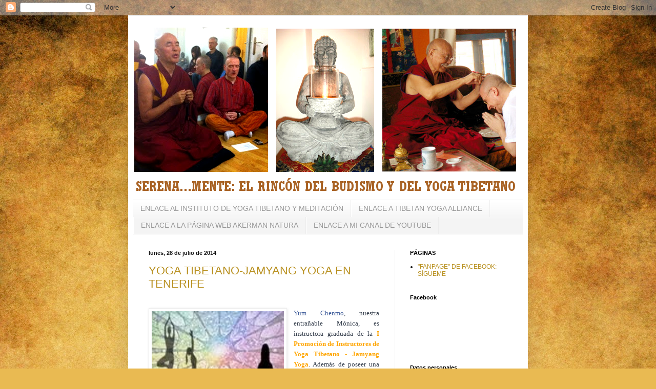

--- FILE ---
content_type: text/html; charset=UTF-8
request_url: https://budistas.blogspot.com/2014/07/
body_size: 21586
content:
<!DOCTYPE html>
<html class='v2' dir='ltr' lang='es'>
<head>
<link href='https://www.blogger.com/static/v1/widgets/335934321-css_bundle_v2.css' rel='stylesheet' type='text/css'/>
<meta content='width=1100' name='viewport'/>
<meta content='text/html; charset=UTF-8' http-equiv='Content-Type'/>
<meta content='blogger' name='generator'/>
<link href='https://budistas.blogspot.com/favicon.ico' rel='icon' type='image/x-icon'/>
<link href='http://budistas.blogspot.com/2014/07/' rel='canonical'/>
<link rel="alternate" type="application/atom+xml" title="SERENA...MENTE: EL RINCÓN DEL BUDISMO Y DEL YOGA TIBETANO - Atom" href="https://budistas.blogspot.com/feeds/posts/default" />
<link rel="alternate" type="application/rss+xml" title="SERENA...MENTE: EL RINCÓN DEL BUDISMO Y DEL YOGA TIBETANO - RSS" href="https://budistas.blogspot.com/feeds/posts/default?alt=rss" />
<link rel="service.post" type="application/atom+xml" title="SERENA...MENTE: EL RINCÓN DEL BUDISMO Y DEL YOGA TIBETANO - Atom" href="https://www.blogger.com/feeds/1591308486772638163/posts/default" />
<!--Can't find substitution for tag [blog.ieCssRetrofitLinks]-->
<meta content='http://budistas.blogspot.com/2014/07/' property='og:url'/>
<meta content='SERENA...MENTE: EL RINCÓN DEL BUDISMO Y DEL YOGA TIBETANO' property='og:title'/>
<meta content='Información y estudio sobre: Budismo, Yoga Tibetano, Zen y Meditación. &quot;Lo importante es seguir el Dharma y no apegarse a las enseñanzas de una u otra escuela budista&quot;. (Sangharakshita).' property='og:description'/>
<title>SERENA...MENTE: EL RINCÓN DEL BUDISMO Y DEL YOGA TIBETANO: julio 2014</title>
<style id='page-skin-1' type='text/css'><!--
/*
-----------------------------------------------
Blogger Template Style
Name:     Simple
Designer: Blogger
URL:      www.blogger.com
----------------------------------------------- */
/* Content
----------------------------------------------- */
body {
font: normal normal 12px Arial, Tahoma, Helvetica, FreeSans, sans-serif;
color: #121212;
background: #e9ba52 url(//themes.googleusercontent.com/image?id=0BwVBOzw_-hbMN2IwNWVhMDktYzNlYy00MGY2LWI5MTYtMTQ2ZTRkMmI3YTE1) repeat fixed top center /* Credit: mammuth (http://www.istockphoto.com/googleimages.php?id=10364914&platform=blogger) */;
padding: 0 40px 40px 40px;
}
html body .region-inner {
min-width: 0;
max-width: 100%;
width: auto;
}
h2 {
font-size: 22px;
}
a:link {
text-decoration:none;
color: #b99121;
}
a:visited {
text-decoration:none;
color: #878787;
}
a:hover {
text-decoration:underline;
color: #ffda32;
}
.body-fauxcolumn-outer .fauxcolumn-inner {
background: transparent none repeat scroll top left;
_background-image: none;
}
.body-fauxcolumn-outer .cap-top {
position: absolute;
z-index: 1;
height: 400px;
width: 100%;
}
.body-fauxcolumn-outer .cap-top .cap-left {
width: 100%;
background: transparent none repeat-x scroll top left;
_background-image: none;
}
.content-outer {
-moz-box-shadow: 0 0 40px rgba(0, 0, 0, .15);
-webkit-box-shadow: 0 0 5px rgba(0, 0, 0, .15);
-goog-ms-box-shadow: 0 0 10px #333333;
box-shadow: 0 0 40px rgba(0, 0, 0, .15);
margin-bottom: 1px;
}
.content-inner {
padding: 10px 10px;
}
.content-inner {
background-color: #ffffff;
}
/* Header
----------------------------------------------- */
.header-outer {
background: transparent none repeat-x scroll 0 -400px;
_background-image: none;
}
.Header h1 {
font: normal normal 60px Arial, Tahoma, Helvetica, FreeSans, sans-serif;
color: #b98a32;
text-shadow: -1px -1px 1px rgba(0, 0, 0, .2);
}
.Header h1 a {
color: #b98a32;
}
.Header .description {
font-size: 140%;
color: #767676;
}
.header-inner .Header .titlewrapper {
padding: 22px 30px;
}
.header-inner .Header .descriptionwrapper {
padding: 0 30px;
}
/* Tabs
----------------------------------------------- */
.tabs-inner .section:first-child {
border-top: 1px solid #ededed;
}
.tabs-inner .section:first-child ul {
margin-top: -1px;
border-top: 1px solid #ededed;
border-left: 0 solid #ededed;
border-right: 0 solid #ededed;
}
.tabs-inner .widget ul {
background: #f4f4f4 url(https://resources.blogblog.com/blogblog/data/1kt/simple/gradients_light.png) repeat-x scroll 0 -800px;
_background-image: none;
border-bottom: 1px solid #ededed;
margin-top: 0;
margin-left: -30px;
margin-right: -30px;
}
.tabs-inner .widget li a {
display: inline-block;
padding: .6em 1em;
font: normal normal 14px Arial, Tahoma, Helvetica, FreeSans, sans-serif;
color: #989898;
border-left: 1px solid #ffffff;
border-right: 1px solid #ededed;
}
.tabs-inner .widget li:first-child a {
border-left: none;
}
.tabs-inner .widget li.selected a, .tabs-inner .widget li a:hover {
color: #000000;
background-color: #ededed;
text-decoration: none;
}
/* Columns
----------------------------------------------- */
.main-outer {
border-top: 0 solid #ededed;
}
.fauxcolumn-left-outer .fauxcolumn-inner {
border-right: 1px solid #ededed;
}
.fauxcolumn-right-outer .fauxcolumn-inner {
border-left: 1px solid #ededed;
}
/* Headings
----------------------------------------------- */
div.widget > h2,
div.widget h2.title {
margin: 0 0 1em 0;
font: normal bold 11px Arial, Tahoma, Helvetica, FreeSans, sans-serif;
color: #000000;
}
/* Widgets
----------------------------------------------- */
.widget .zippy {
color: #989898;
text-shadow: 2px 2px 1px rgba(0, 0, 0, .1);
}
.widget .popular-posts ul {
list-style: none;
}
/* Posts
----------------------------------------------- */
h2.date-header {
font: normal bold 11px Arial, Tahoma, Helvetica, FreeSans, sans-serif;
}
.date-header span {
background-color: transparent;
color: #121212;
padding: inherit;
letter-spacing: inherit;
margin: inherit;
}
.main-inner {
padding-top: 30px;
padding-bottom: 30px;
}
.main-inner .column-center-inner {
padding: 0 15px;
}
.main-inner .column-center-inner .section {
margin: 0 15px;
}
.post {
margin: 0 0 25px 0;
}
h3.post-title, .comments h4 {
font: normal normal 22px Arial, Tahoma, Helvetica, FreeSans, sans-serif;
margin: .75em 0 0;
}
.post-body {
font-size: 110%;
line-height: 1.4;
position: relative;
}
.post-body img, .post-body .tr-caption-container, .Profile img, .Image img,
.BlogList .item-thumbnail img {
padding: 2px;
background: #ffffff;
border: 1px solid #ededed;
-moz-box-shadow: 1px 1px 5px rgba(0, 0, 0, .1);
-webkit-box-shadow: 1px 1px 5px rgba(0, 0, 0, .1);
box-shadow: 1px 1px 5px rgba(0, 0, 0, .1);
}
.post-body img, .post-body .tr-caption-container {
padding: 5px;
}
.post-body .tr-caption-container {
color: #121212;
}
.post-body .tr-caption-container img {
padding: 0;
background: transparent;
border: none;
-moz-box-shadow: 0 0 0 rgba(0, 0, 0, .1);
-webkit-box-shadow: 0 0 0 rgba(0, 0, 0, .1);
box-shadow: 0 0 0 rgba(0, 0, 0, .1);
}
.post-header {
margin: 0 0 1.5em;
line-height: 1.6;
font-size: 90%;
}
.post-footer {
margin: 20px -2px 0;
padding: 5px 10px;
color: #646464;
background-color: #f8f8f8;
border-bottom: 1px solid #ededed;
line-height: 1.6;
font-size: 90%;
}
#comments .comment-author {
padding-top: 1.5em;
border-top: 1px solid #ededed;
background-position: 0 1.5em;
}
#comments .comment-author:first-child {
padding-top: 0;
border-top: none;
}
.avatar-image-container {
margin: .2em 0 0;
}
#comments .avatar-image-container img {
border: 1px solid #ededed;
}
/* Comments
----------------------------------------------- */
.comments .comments-content .icon.blog-author {
background-repeat: no-repeat;
background-image: url([data-uri]);
}
.comments .comments-content .loadmore a {
border-top: 1px solid #989898;
border-bottom: 1px solid #989898;
}
.comments .comment-thread.inline-thread {
background-color: #f8f8f8;
}
.comments .continue {
border-top: 2px solid #989898;
}
/* Accents
---------------------------------------------- */
.section-columns td.columns-cell {
border-left: 1px solid #ededed;
}
.blog-pager {
background: transparent none no-repeat scroll top center;
}
.blog-pager-older-link, .home-link,
.blog-pager-newer-link {
background-color: #ffffff;
padding: 5px;
}
.footer-outer {
border-top: 0 dashed #bbbbbb;
}
/* Mobile
----------------------------------------------- */
body.mobile  {
background-size: auto;
}
.mobile .body-fauxcolumn-outer {
background: transparent none repeat scroll top left;
}
.mobile .body-fauxcolumn-outer .cap-top {
background-size: 100% auto;
}
.mobile .content-outer {
-webkit-box-shadow: 0 0 3px rgba(0, 0, 0, .15);
box-shadow: 0 0 3px rgba(0, 0, 0, .15);
}
.mobile .tabs-inner .widget ul {
margin-left: 0;
margin-right: 0;
}
.mobile .post {
margin: 0;
}
.mobile .main-inner .column-center-inner .section {
margin: 0;
}
.mobile .date-header span {
padding: 0.1em 10px;
margin: 0 -10px;
}
.mobile h3.post-title {
margin: 0;
}
.mobile .blog-pager {
background: transparent none no-repeat scroll top center;
}
.mobile .footer-outer {
border-top: none;
}
.mobile .main-inner, .mobile .footer-inner {
background-color: #ffffff;
}
.mobile-index-contents {
color: #121212;
}
.mobile-link-button {
background-color: #b99121;
}
.mobile-link-button a:link, .mobile-link-button a:visited {
color: #ffffff;
}
.mobile .tabs-inner .section:first-child {
border-top: none;
}
.mobile .tabs-inner .PageList .widget-content {
background-color: #ededed;
color: #000000;
border-top: 1px solid #ededed;
border-bottom: 1px solid #ededed;
}
.mobile .tabs-inner .PageList .widget-content .pagelist-arrow {
border-left: 1px solid #ededed;
}

--></style>
<style id='template-skin-1' type='text/css'><!--
body {
min-width: 780px;
}
.content-outer, .content-fauxcolumn-outer, .region-inner {
min-width: 780px;
max-width: 780px;
_width: 780px;
}
.main-inner .columns {
padding-left: 0;
padding-right: 250px;
}
.main-inner .fauxcolumn-center-outer {
left: 0;
right: 250px;
/* IE6 does not respect left and right together */
_width: expression(this.parentNode.offsetWidth -
parseInt("0") -
parseInt("250px") + 'px');
}
.main-inner .fauxcolumn-left-outer {
width: 0;
}
.main-inner .fauxcolumn-right-outer {
width: 250px;
}
.main-inner .column-left-outer {
width: 0;
right: 100%;
margin-left: -0;
}
.main-inner .column-right-outer {
width: 250px;
margin-right: -250px;
}
#layout {
min-width: 0;
}
#layout .content-outer {
min-width: 0;
width: 800px;
}
#layout .region-inner {
min-width: 0;
width: auto;
}
body#layout div.add_widget {
padding: 8px;
}
body#layout div.add_widget a {
margin-left: 32px;
}
--></style>
<style>
    body {background-image:url(\/\/themes.googleusercontent.com\/image?id=0BwVBOzw_-hbMN2IwNWVhMDktYzNlYy00MGY2LWI5MTYtMTQ2ZTRkMmI3YTE1);}
    
@media (max-width: 200px) { body {background-image:url(\/\/themes.googleusercontent.com\/image?id=0BwVBOzw_-hbMN2IwNWVhMDktYzNlYy00MGY2LWI5MTYtMTQ2ZTRkMmI3YTE1&options=w200);}}
@media (max-width: 400px) and (min-width: 201px) { body {background-image:url(\/\/themes.googleusercontent.com\/image?id=0BwVBOzw_-hbMN2IwNWVhMDktYzNlYy00MGY2LWI5MTYtMTQ2ZTRkMmI3YTE1&options=w400);}}
@media (max-width: 800px) and (min-width: 401px) { body {background-image:url(\/\/themes.googleusercontent.com\/image?id=0BwVBOzw_-hbMN2IwNWVhMDktYzNlYy00MGY2LWI5MTYtMTQ2ZTRkMmI3YTE1&options=w800);}}
@media (max-width: 1200px) and (min-width: 801px) { body {background-image:url(\/\/themes.googleusercontent.com\/image?id=0BwVBOzw_-hbMN2IwNWVhMDktYzNlYy00MGY2LWI5MTYtMTQ2ZTRkMmI3YTE1&options=w1200);}}
/* Last tag covers anything over one higher than the previous max-size cap. */
@media (min-width: 1201px) { body {background-image:url(\/\/themes.googleusercontent.com\/image?id=0BwVBOzw_-hbMN2IwNWVhMDktYzNlYy00MGY2LWI5MTYtMTQ2ZTRkMmI3YTE1&options=w1600);}}
  </style>
<link href='https://www.blogger.com/dyn-css/authorization.css?targetBlogID=1591308486772638163&amp;zx=d328bdfe-82db-4790-8964-2201a35b3d2a' media='none' onload='if(media!=&#39;all&#39;)media=&#39;all&#39;' rel='stylesheet'/><noscript><link href='https://www.blogger.com/dyn-css/authorization.css?targetBlogID=1591308486772638163&amp;zx=d328bdfe-82db-4790-8964-2201a35b3d2a' rel='stylesheet'/></noscript>
<meta name='google-adsense-platform-account' content='ca-host-pub-1556223355139109'/>
<meta name='google-adsense-platform-domain' content='blogspot.com'/>

<!-- data-ad-client=ca-pub-8509229420807256 -->

</head>
<body class='loading variant-pale'>
<div class='navbar section' id='navbar' name='Barra de navegación'><div class='widget Navbar' data-version='1' id='Navbar1'><script type="text/javascript">
    function setAttributeOnload(object, attribute, val) {
      if(window.addEventListener) {
        window.addEventListener('load',
          function(){ object[attribute] = val; }, false);
      } else {
        window.attachEvent('onload', function(){ object[attribute] = val; });
      }
    }
  </script>
<div id="navbar-iframe-container"></div>
<script type="text/javascript" src="https://apis.google.com/js/platform.js"></script>
<script type="text/javascript">
      gapi.load("gapi.iframes:gapi.iframes.style.bubble", function() {
        if (gapi.iframes && gapi.iframes.getContext) {
          gapi.iframes.getContext().openChild({
              url: 'https://www.blogger.com/navbar/1591308486772638163?origin\x3dhttps://budistas.blogspot.com',
              where: document.getElementById("navbar-iframe-container"),
              id: "navbar-iframe"
          });
        }
      });
    </script><script type="text/javascript">
(function() {
var script = document.createElement('script');
script.type = 'text/javascript';
script.src = '//pagead2.googlesyndication.com/pagead/js/google_top_exp.js';
var head = document.getElementsByTagName('head')[0];
if (head) {
head.appendChild(script);
}})();
</script>
</div></div>
<div class='body-fauxcolumns'>
<div class='fauxcolumn-outer body-fauxcolumn-outer'>
<div class='cap-top'>
<div class='cap-left'></div>
<div class='cap-right'></div>
</div>
<div class='fauxborder-left'>
<div class='fauxborder-right'></div>
<div class='fauxcolumn-inner'>
</div>
</div>
<div class='cap-bottom'>
<div class='cap-left'></div>
<div class='cap-right'></div>
</div>
</div>
</div>
<div class='content'>
<div class='content-fauxcolumns'>
<div class='fauxcolumn-outer content-fauxcolumn-outer'>
<div class='cap-top'>
<div class='cap-left'></div>
<div class='cap-right'></div>
</div>
<div class='fauxborder-left'>
<div class='fauxborder-right'></div>
<div class='fauxcolumn-inner'>
</div>
</div>
<div class='cap-bottom'>
<div class='cap-left'></div>
<div class='cap-right'></div>
</div>
</div>
</div>
<div class='content-outer'>
<div class='content-cap-top cap-top'>
<div class='cap-left'></div>
<div class='cap-right'></div>
</div>
<div class='fauxborder-left content-fauxborder-left'>
<div class='fauxborder-right content-fauxborder-right'></div>
<div class='content-inner'>
<header>
<div class='header-outer'>
<div class='header-cap-top cap-top'>
<div class='cap-left'></div>
<div class='cap-right'></div>
</div>
<div class='fauxborder-left header-fauxborder-left'>
<div class='fauxborder-right header-fauxborder-right'></div>
<div class='region-inner header-inner'>
<div class='header section' id='header' name='Cabecera'><div class='widget Header' data-version='1' id='Header1'>
<div id='header-inner'>
<a href='https://budistas.blogspot.com/' style='display: block'>
<img alt='SERENA...MENTE: EL RINCÓN DEL BUDISMO Y DEL YOGA TIBETANO' height='350px; ' id='Header1_headerimg' src='https://blogger.googleusercontent.com/img/b/R29vZ2xl/AVvXsEjdNUHeYYjnegsqqGcoP0cuuM9F00TC9_OF6ruicEYk5-03jxJZw7flK0rVWTMSnATlug4b938GJGiOE0L-UodQLJVaKDV3XRlA-O3imZXto-ejHqmV5EWP6R5HZxsXtozLQGxpU3l_qY0/s760/HeaderBudistas.png' style='display: block' width='748px; '/>
</a>
</div>
</div></div>
</div>
</div>
<div class='header-cap-bottom cap-bottom'>
<div class='cap-left'></div>
<div class='cap-right'></div>
</div>
</div>
</header>
<div class='tabs-outer'>
<div class='tabs-cap-top cap-top'>
<div class='cap-left'></div>
<div class='cap-right'></div>
</div>
<div class='fauxborder-left tabs-fauxborder-left'>
<div class='fauxborder-right tabs-fauxborder-right'></div>
<div class='region-inner tabs-inner'>
<div class='tabs section' id='crosscol' name='Multicolumnas'><div class='widget PageList' data-version='1' id='PageList1'>
<div class='widget-content'>
<ul>
<li>
<a href='http://www.yogatibetano.info '>ENLACE AL INSTITUTO DE YOGA TIBETANO Y MEDITACIÓN</a>
</li>
<li>
<a href='http://www.tibetanyogaalliance.org '>ENLACE A TIBETAN YOGA ALLIANCE </a>
</li>
<li>
<a href='http://www.javierakerman.net'>ENLACE A LA PÁGINA WEB AKERMAN NATURA</a>
</li>
<li>
<a href="//www.youtube.com/javierakerman">ENLACE A MI CANAL DE YOUTUBE</a>
</li>
</ul>
<div class='clear'></div>
</div>
</div></div>
<div class='tabs no-items section' id='crosscol-overflow' name='Cross-Column 2'></div>
</div>
</div>
<div class='tabs-cap-bottom cap-bottom'>
<div class='cap-left'></div>
<div class='cap-right'></div>
</div>
</div>
<div class='main-outer'>
<div class='main-cap-top cap-top'>
<div class='cap-left'></div>
<div class='cap-right'></div>
</div>
<div class='fauxborder-left main-fauxborder-left'>
<div class='fauxborder-right main-fauxborder-right'></div>
<div class='region-inner main-inner'>
<div class='columns fauxcolumns'>
<div class='fauxcolumn-outer fauxcolumn-center-outer'>
<div class='cap-top'>
<div class='cap-left'></div>
<div class='cap-right'></div>
</div>
<div class='fauxborder-left'>
<div class='fauxborder-right'></div>
<div class='fauxcolumn-inner'>
</div>
</div>
<div class='cap-bottom'>
<div class='cap-left'></div>
<div class='cap-right'></div>
</div>
</div>
<div class='fauxcolumn-outer fauxcolumn-left-outer'>
<div class='cap-top'>
<div class='cap-left'></div>
<div class='cap-right'></div>
</div>
<div class='fauxborder-left'>
<div class='fauxborder-right'></div>
<div class='fauxcolumn-inner'>
</div>
</div>
<div class='cap-bottom'>
<div class='cap-left'></div>
<div class='cap-right'></div>
</div>
</div>
<div class='fauxcolumn-outer fauxcolumn-right-outer'>
<div class='cap-top'>
<div class='cap-left'></div>
<div class='cap-right'></div>
</div>
<div class='fauxborder-left'>
<div class='fauxborder-right'></div>
<div class='fauxcolumn-inner'>
</div>
</div>
<div class='cap-bottom'>
<div class='cap-left'></div>
<div class='cap-right'></div>
</div>
</div>
<!-- corrects IE6 width calculation -->
<div class='columns-inner'>
<div class='column-center-outer'>
<div class='column-center-inner'>
<div class='main section' id='main' name='Principal'><div class='widget Blog' data-version='1' id='Blog1'>
<div class='blog-posts hfeed'>

          <div class="date-outer">
        
<h2 class='date-header'><span>lunes, 28 de julio de 2014</span></h2>

          <div class="date-posts">
        
<div class='post-outer'>
<div class='post hentry uncustomized-post-template' itemprop='blogPost' itemscope='itemscope' itemtype='http://schema.org/BlogPosting'>
<meta content='https://blogger.googleusercontent.com/img/b/R29vZ2xl/AVvXsEhddsceWbqXo83CWz_zNqgnJ0uU8NzvulzIuFS-jCN74JCpDDOc34HbjkYVXM6lxVzO-IubjmwfZ_uQdGBKcbIvT-__AcIs-3XIbWaIfzM8jq8Ws_Qt9YGRNA7Cx0JyOLpGB2M4_-vwc6Q/s1600/yum+chenmo.JPG' itemprop='image_url'/>
<meta content='1591308486772638163' itemprop='blogId'/>
<meta content='3969665855395931558' itemprop='postId'/>
<a name='3969665855395931558'></a>
<h3 class='post-title entry-title' itemprop='name'>
<a href='https://budistas.blogspot.com/2014/07/yoga-tibetano-jamyang-yoga-en-tenerife.html'>YOGA TIBETANO-JAMYANG YOGA EN TENERIFE</a>
</h3>
<div class='post-header'>
<div class='post-header-line-1'></div>
</div>
<div class='post-body entry-content' id='post-body-3969665855395931558' itemprop='description articleBody'>
<br />
<div class="separator" style="clear: both; text-align: center;">
<a href="https://blogger.googleusercontent.com/img/b/R29vZ2xl/AVvXsEhddsceWbqXo83CWz_zNqgnJ0uU8NzvulzIuFS-jCN74JCpDDOc34HbjkYVXM6lxVzO-IubjmwfZ_uQdGBKcbIvT-__AcIs-3XIbWaIfzM8jq8Ws_Qt9YGRNA7Cx0JyOLpGB2M4_-vwc6Q/s1600/yum+chenmo.JPG" imageanchor="1" style="clear: left; float: left; margin-bottom: 1em; margin-right: 1em;"><img border="0" height="400" src="https://blogger.googleusercontent.com/img/b/R29vZ2xl/AVvXsEhddsceWbqXo83CWz_zNqgnJ0uU8NzvulzIuFS-jCN74JCpDDOc34HbjkYVXM6lxVzO-IubjmwfZ_uQdGBKcbIvT-__AcIs-3XIbWaIfzM8jq8Ws_Qt9YGRNA7Cx0JyOLpGB2M4_-vwc6Q/s1600/yum+chenmo.JPG" width="258" /></a></div>
<div style="text-align: justify;">
<span style="font-family: Georgia, Times New Roman, serif;"><a aria-haspopup="true" aria-owns="js_42" data-hovercard="/ajax/hovercard/user.php?id=100006300607671" href="https://www.facebook.com/yum.chenmo" id="js_43" style="background-color: white; color: #3b5998; cursor: pointer; line-height: 20px; text-decoration: none;">Yum Chenmo</a><span style="background-color: white; line-height: 20px;"><span style="color: #37404e;">, nuestra entrañable Mónica, es instructora graduada de la </span><b><span style="color: orange;">I Promoción de Instructores de Yoga Tibetano - Jamyang Yoga</span></b><span style="color: #37404e;">. Además de poseer una técnica muy depurada es una artista de formación y de corazón y un ser humano de luz inconmensurable.&nbsp;</span></span></span></div>
<span style="background-color: white; color: #37404e; line-height: 20px;"><div style="text-align: justify;">
<span style="font-family: Georgia, Times New Roman, serif;">Recomiendo a quien pueda acudir a sus clases que no se pierda esa oportunidad.&nbsp;</span></div>
<div style="text-align: justify;">
<span style="font-family: Georgia, Times New Roman, serif;">Tfno: +34 619020729</span></div>
<div style="text-align: justify;">
<span style="font-family: Georgia, Times New Roman, serif;"><br /></span></div>
</span>
<div style='clear: both;'></div>
</div>
<div class='post-footer'>
<div class='post-footer-line post-footer-line-1'>
<span class='post-author vcard'>
Publicado por
<span class='fn' itemprop='author' itemscope='itemscope' itemtype='http://schema.org/Person'>
<meta content='https://www.blogger.com/profile/12620507837463417906' itemprop='url'/>
<a class='g-profile' href='https://www.blogger.com/profile/12620507837463417906' rel='author' title='author profile'>
<span itemprop='name'>JAVIER AKERMAN</span>
</a>
</span>
</span>
<span class='post-timestamp'>
en
<meta content='http://budistas.blogspot.com/2014/07/yoga-tibetano-jamyang-yoga-en-tenerife.html' itemprop='url'/>
<a class='timestamp-link' href='https://budistas.blogspot.com/2014/07/yoga-tibetano-jamyang-yoga-en-tenerife.html' rel='bookmark' title='permanent link'><abbr class='published' itemprop='datePublished' title='2014-07-28T14:54:00-07:00'>14:54</abbr></a>
</span>
<span class='post-comment-link'>
<a class='comment-link' href='https://www.blogger.com/comment/fullpage/post/1591308486772638163/3969665855395931558' onclick=''>
No hay comentarios:
  </a>
</span>
<span class='post-icons'>
<span class='item-control blog-admin pid-1805178232'>
<a href='https://www.blogger.com/post-edit.g?blogID=1591308486772638163&postID=3969665855395931558&from=pencil' title='Editar entrada'>
<img alt='' class='icon-action' height='18' src='https://resources.blogblog.com/img/icon18_edit_allbkg.gif' width='18'/>
</a>
</span>
</span>
<div class='post-share-buttons goog-inline-block'>
<a class='goog-inline-block share-button sb-email' href='https://www.blogger.com/share-post.g?blogID=1591308486772638163&postID=3969665855395931558&target=email' target='_blank' title='Enviar por correo electrónico'><span class='share-button-link-text'>Enviar por correo electrónico</span></a><a class='goog-inline-block share-button sb-blog' href='https://www.blogger.com/share-post.g?blogID=1591308486772638163&postID=3969665855395931558&target=blog' onclick='window.open(this.href, "_blank", "height=270,width=475"); return false;' target='_blank' title='Escribe un blog'><span class='share-button-link-text'>Escribe un blog</span></a><a class='goog-inline-block share-button sb-twitter' href='https://www.blogger.com/share-post.g?blogID=1591308486772638163&postID=3969665855395931558&target=twitter' target='_blank' title='Compartir en X'><span class='share-button-link-text'>Compartir en X</span></a><a class='goog-inline-block share-button sb-facebook' href='https://www.blogger.com/share-post.g?blogID=1591308486772638163&postID=3969665855395931558&target=facebook' onclick='window.open(this.href, "_blank", "height=430,width=640"); return false;' target='_blank' title='Compartir con Facebook'><span class='share-button-link-text'>Compartir con Facebook</span></a><a class='goog-inline-block share-button sb-pinterest' href='https://www.blogger.com/share-post.g?blogID=1591308486772638163&postID=3969665855395931558&target=pinterest' target='_blank' title='Compartir en Pinterest'><span class='share-button-link-text'>Compartir en Pinterest</span></a>
</div>
</div>
<div class='post-footer-line post-footer-line-2'>
<span class='post-labels'>
Etiquetas:
<a href='https://budistas.blogspot.com/search/label/Tenerife' rel='tag'>Tenerife</a>,
<a href='https://budistas.blogspot.com/search/label/Yoga%20Tibetano%20Tenerife' rel='tag'>Yoga Tibetano Tenerife</a>,
<a href='https://budistas.blogspot.com/search/label/Yum%20Chenmo' rel='tag'>Yum Chenmo</a>
</span>
</div>
<div class='post-footer-line post-footer-line-3'>
<span class='post-location'>
</span>
</div>
</div>
</div>
</div>

          </div></div>
        

          <div class="date-outer">
        
<h2 class='date-header'><span>miércoles, 16 de julio de 2014</span></h2>

          <div class="date-posts">
        
<div class='post-outer'>
<div class='post hentry uncustomized-post-template' itemprop='blogPost' itemscope='itemscope' itemtype='http://schema.org/BlogPosting'>
<meta content='https://blogger.googleusercontent.com/img/b/R29vZ2xl/AVvXsEisiqmTViIDZrpjntki7dbZiMkYIrvV3OnMIfoMuZmGEekB-8xipXom9KdXNFEnIdTXg50pChC_LlhR8aZ_vfece0JStnhCAiIN8lK5K8S6apeoxxXLsQCBjCZoQQpZTxSXJm6ZMuoeiYY/s1600/ECOSAUDE+LAMA+Y+YO+CASTRO.JPG' itemprop='image_url'/>
<meta content='1591308486772638163' itemprop='blogId'/>
<meta content='5167594659606632174' itemprop='postId'/>
<a name='5167594659606632174'></a>
<h3 class='post-title entry-title' itemprop='name'>
<a href='https://budistas.blogspot.com/2014/07/instituto-internacional-de-yoga-tibetano_16.html'>INSTITUTO INTERNACIONAL DE YOGA TIBETANO</a>
</h3>
<div class='post-header'>
<div class='post-header-line-1'></div>
</div>
<div class='post-body entry-content' id='post-body-5167594659606632174' itemprop='description articleBody'>
<div class="separator" style="clear: both; text-align: center;">
<a href="https://blogger.googleusercontent.com/img/b/R29vZ2xl/AVvXsEisiqmTViIDZrpjntki7dbZiMkYIrvV3OnMIfoMuZmGEekB-8xipXom9KdXNFEnIdTXg50pChC_LlhR8aZ_vfece0JStnhCAiIN8lK5K8S6apeoxxXLsQCBjCZoQQpZTxSXJm6ZMuoeiYY/s1600/ECOSAUDE+LAMA+Y+YO+CASTRO.JPG" imageanchor="1" style="clear: left; float: left; margin-bottom: 1em; margin-right: 1em;"><img border="0" height="211" src="https://blogger.googleusercontent.com/img/b/R29vZ2xl/AVvXsEisiqmTViIDZrpjntki7dbZiMkYIrvV3OnMIfoMuZmGEekB-8xipXom9KdXNFEnIdTXg50pChC_LlhR8aZ_vfece0JStnhCAiIN8lK5K8S6apeoxxXLsQCBjCZoQQpZTxSXJm6ZMuoeiYY/s1600/ECOSAUDE+LAMA+Y+YO+CASTRO.JPG" width="320" /></a></div>
<br />
<div style="text-align: justify;">
<span style="color: #37404e; font-family: Georgia, 'Times New Roman', serif; line-height: 20px;">Ya ha regresado a San Francisco (EUA) el </span><b style="font-family: Georgia, 'Times New Roman', serif; line-height: 20px;"><span style="color: orange;">Lama Norbu</span></b><span style="color: #37404e; font-family: Georgia, 'Times New Roman', serif; line-height: 20px;">.&nbsp;</span></div>
<span style="font-family: Georgia, Times New Roman, serif;"><div style="text-align: justify;">
<span style="background-color: white; color: #37404e; line-height: 20px;">Las dos semanas que ha estado con nosotros ha dejado una profunda huella espiritual en todos. Su sabiduría, alegría, humildad y amor son el perfil luminoso que</span><span class="text_exposed_show" style="background-color: white; color: #37404e; display: inline; line-height: 20px;">&nbsp;definen a este maestro. Respetuoso con todas las tradiciones y con todos los hombres, ha sido una bendición infinita su paso por nuestra tierra.&nbsp;</span></div>
<span class="text_exposed_show" style="background-color: white; display: inline; line-height: 20px;"><div style="color: #37404e; text-align: justify;">
Galicia ha sido para él la puerta a Europa, el "Pequeño Tibet", como la ha bautizado.&nbsp;</div>
<div style="text-align: justify;">
<span style="color: #37404e;">El 15 de julio firmamos además los estatutos del </span><b><span style="color: red;">"Instituto Internacional de Yoga Tibetano (<i>International Institute of Tibetan Yoga</i>)"</span></b><span style="color: #37404e;">, cuya delegación para España y latino-américa la coordinaremos desde Vigo. Un honor que agradecemos desde el corazón y que es a su vez un estímulo para perfeccionar y mejorar las técnicas aprendidas, "en beneficio de todos los seres sintientes".&nbsp;</span></div>
<div style="color: #37404e; text-align: justify;">
El lama Norbu ha confirmado que el año próximo volverá a estar en Galicia con nosotros para dirigir un curso intensivo de formación de profesores de Los Cinco Vajras del Yoga Tibetano, con acreditación oficial a través del Instituto.&nbsp;</div>
<div style="text-align: justify;">
<span style="color: #37404e;">Por nuestra parte en octubre comenzaremos a impartir las enseñanzas de la que será la </span><b><span style="color: blue;">III Promoción de Yoga Tibetano-Jamyang Yoga</span></b><span style="color: #37404e;">. Os mantendremos informados.&nbsp;</span></div>
<div style="color: #37404e; text-align: justify;">
&#161;Gracias, Lama Norbu! &#161;Gracias hermano, maestro y amigo!&nbsp;</div>
<div style="color: #37404e; text-align: justify;">
&#161;Gracias a todos, alumnos, instructores y amigos que habéis estado ahí dando vuestro apoyo y colaboración!&nbsp;</div>
<div style="color: #37404e; text-align: justify;">
&#161;Gracias, Ani Tempa&nbsp;<a data-hovercard="/ajax/hovercard/user.php?id=100003002255649" href="https://www.facebook.com/profile.php?id=100003002255649" style="color: #3b5998; cursor: pointer; text-decoration: none;">Amparo A. Framil</a>&nbsp;por la exquisita comida que el lama seguirá alabando en la distancia!&nbsp;</div>
</span></span>
<div style='clear: both;'></div>
</div>
<div class='post-footer'>
<div class='post-footer-line post-footer-line-1'>
<span class='post-author vcard'>
Publicado por
<span class='fn' itemprop='author' itemscope='itemscope' itemtype='http://schema.org/Person'>
<meta content='https://www.blogger.com/profile/12620507837463417906' itemprop='url'/>
<a class='g-profile' href='https://www.blogger.com/profile/12620507837463417906' rel='author' title='author profile'>
<span itemprop='name'>JAVIER AKERMAN</span>
</a>
</span>
</span>
<span class='post-timestamp'>
en
<meta content='http://budistas.blogspot.com/2014/07/instituto-internacional-de-yoga-tibetano_16.html' itemprop='url'/>
<a class='timestamp-link' href='https://budistas.blogspot.com/2014/07/instituto-internacional-de-yoga-tibetano_16.html' rel='bookmark' title='permanent link'><abbr class='published' itemprop='datePublished' title='2014-07-16T17:04:00-07:00'>17:04</abbr></a>
</span>
<span class='post-comment-link'>
<a class='comment-link' href='https://www.blogger.com/comment/fullpage/post/1591308486772638163/5167594659606632174' onclick=''>
No hay comentarios:
  </a>
</span>
<span class='post-icons'>
<span class='item-control blog-admin pid-1805178232'>
<a href='https://www.blogger.com/post-edit.g?blogID=1591308486772638163&postID=5167594659606632174&from=pencil' title='Editar entrada'>
<img alt='' class='icon-action' height='18' src='https://resources.blogblog.com/img/icon18_edit_allbkg.gif' width='18'/>
</a>
</span>
</span>
<div class='post-share-buttons goog-inline-block'>
<a class='goog-inline-block share-button sb-email' href='https://www.blogger.com/share-post.g?blogID=1591308486772638163&postID=5167594659606632174&target=email' target='_blank' title='Enviar por correo electrónico'><span class='share-button-link-text'>Enviar por correo electrónico</span></a><a class='goog-inline-block share-button sb-blog' href='https://www.blogger.com/share-post.g?blogID=1591308486772638163&postID=5167594659606632174&target=blog' onclick='window.open(this.href, "_blank", "height=270,width=475"); return false;' target='_blank' title='Escribe un blog'><span class='share-button-link-text'>Escribe un blog</span></a><a class='goog-inline-block share-button sb-twitter' href='https://www.blogger.com/share-post.g?blogID=1591308486772638163&postID=5167594659606632174&target=twitter' target='_blank' title='Compartir en X'><span class='share-button-link-text'>Compartir en X</span></a><a class='goog-inline-block share-button sb-facebook' href='https://www.blogger.com/share-post.g?blogID=1591308486772638163&postID=5167594659606632174&target=facebook' onclick='window.open(this.href, "_blank", "height=430,width=640"); return false;' target='_blank' title='Compartir con Facebook'><span class='share-button-link-text'>Compartir con Facebook</span></a><a class='goog-inline-block share-button sb-pinterest' href='https://www.blogger.com/share-post.g?blogID=1591308486772638163&postID=5167594659606632174&target=pinterest' target='_blank' title='Compartir en Pinterest'><span class='share-button-link-text'>Compartir en Pinterest</span></a>
</div>
</div>
<div class='post-footer-line post-footer-line-2'>
<span class='post-labels'>
Etiquetas:
<a href='https://budistas.blogspot.com/search/label/Curso%20de%20Instructor%20de%20Yoga%20Tibetano' rel='tag'>Curso de Instructor de Yoga Tibetano</a>,
<a href='https://budistas.blogspot.com/search/label/Instituto%20Internacional%20de%20Yoga%20Tibetano' rel='tag'>Instituto Internacional de Yoga Tibetano</a>,
<a href='https://budistas.blogspot.com/search/label/lama%20Norbu' rel='tag'>lama Norbu</a>,
<a href='https://budistas.blogspot.com/search/label/los%20Cinco%20Vajras' rel='tag'>los Cinco Vajras</a>
</span>
</div>
<div class='post-footer-line post-footer-line-3'>
<span class='post-location'>
</span>
</div>
</div>
</div>
</div>

          </div></div>
        

          <div class="date-outer">
        
<h2 class='date-header'><span>viernes, 11 de julio de 2014</span></h2>

          <div class="date-posts">
        
<div class='post-outer'>
<div class='post hentry uncustomized-post-template' itemprop='blogPost' itemscope='itemscope' itemtype='http://schema.org/BlogPosting'>
<meta content='https://blogger.googleusercontent.com/img/b/R29vZ2xl/AVvXsEguckJPfdAhvuBlA5nCpwQzh7Ecsdmq9QLyNjvfOlwHmIIkejlp_AOAPiwtWri0Bh9a3ru14AAwqqn6T0puYkX1Ar3MGPWlEF3okDsxpwY6ZSMiJ9hYhvoUd6pejG7_tKDwf4FWJpsR-yw/s1600/CANGAS+SEMINARIO+INSTITUTO+INTERNACIONAL.JPG' itemprop='image_url'/>
<meta content='1591308486772638163' itemprop='blogId'/>
<meta content='9103501761811069724' itemprop='postId'/>
<a name='9103501761811069724'></a>
<h3 class='post-title entry-title' itemprop='name'>
<a href='https://budistas.blogspot.com/2014/07/ultimo-seminario-2014-del-lama-norbu-en.html'>ÚLTIMO SEMINARIO 2014 DEL LAMA NORBU EN GALICIA</a>
</h3>
<div class='post-header'>
<div class='post-header-line-1'></div>
</div>
<div class='post-body entry-content' id='post-body-9103501761811069724' itemprop='description articleBody'>
<div class="separator" style="clear: both; text-align: center;">
<a href="https://blogger.googleusercontent.com/img/b/R29vZ2xl/AVvXsEguckJPfdAhvuBlA5nCpwQzh7Ecsdmq9QLyNjvfOlwHmIIkejlp_AOAPiwtWri0Bh9a3ru14AAwqqn6T0puYkX1Ar3MGPWlEF3okDsxpwY6ZSMiJ9hYhvoUd6pejG7_tKDwf4FWJpsR-yw/s1600/CANGAS+SEMINARIO+INSTITUTO+INTERNACIONAL.JPG" imageanchor="1" style="margin-left: 1em; margin-right: 1em;"><img border="0" height="640" src="https://blogger.googleusercontent.com/img/b/R29vZ2xl/AVvXsEguckJPfdAhvuBlA5nCpwQzh7Ecsdmq9QLyNjvfOlwHmIIkejlp_AOAPiwtWri0Bh9a3ru14AAwqqn6T0puYkX1Ar3MGPWlEF3okDsxpwY6ZSMiJ9hYhvoUd6pejG7_tKDwf4FWJpsR-yw/s1600/CANGAS+SEMINARIO+INSTITUTO+INTERNACIONAL.JPG" width="480" /></a></div>
<br />
<div style='clear: both;'></div>
</div>
<div class='post-footer'>
<div class='post-footer-line post-footer-line-1'>
<span class='post-author vcard'>
Publicado por
<span class='fn' itemprop='author' itemscope='itemscope' itemtype='http://schema.org/Person'>
<meta content='https://www.blogger.com/profile/12620507837463417906' itemprop='url'/>
<a class='g-profile' href='https://www.blogger.com/profile/12620507837463417906' rel='author' title='author profile'>
<span itemprop='name'>JAVIER AKERMAN</span>
</a>
</span>
</span>
<span class='post-timestamp'>
en
<meta content='http://budistas.blogspot.com/2014/07/ultimo-seminario-2014-del-lama-norbu-en.html' itemprop='url'/>
<a class='timestamp-link' href='https://budistas.blogspot.com/2014/07/ultimo-seminario-2014-del-lama-norbu-en.html' rel='bookmark' title='permanent link'><abbr class='published' itemprop='datePublished' title='2014-07-11T16:10:00-07:00'>16:10</abbr></a>
</span>
<span class='post-comment-link'>
<a class='comment-link' href='https://www.blogger.com/comment/fullpage/post/1591308486772638163/9103501761811069724' onclick=''>
No hay comentarios:
  </a>
</span>
<span class='post-icons'>
<span class='item-control blog-admin pid-1805178232'>
<a href='https://www.blogger.com/post-edit.g?blogID=1591308486772638163&postID=9103501761811069724&from=pencil' title='Editar entrada'>
<img alt='' class='icon-action' height='18' src='https://resources.blogblog.com/img/icon18_edit_allbkg.gif' width='18'/>
</a>
</span>
</span>
<div class='post-share-buttons goog-inline-block'>
<a class='goog-inline-block share-button sb-email' href='https://www.blogger.com/share-post.g?blogID=1591308486772638163&postID=9103501761811069724&target=email' target='_blank' title='Enviar por correo electrónico'><span class='share-button-link-text'>Enviar por correo electrónico</span></a><a class='goog-inline-block share-button sb-blog' href='https://www.blogger.com/share-post.g?blogID=1591308486772638163&postID=9103501761811069724&target=blog' onclick='window.open(this.href, "_blank", "height=270,width=475"); return false;' target='_blank' title='Escribe un blog'><span class='share-button-link-text'>Escribe un blog</span></a><a class='goog-inline-block share-button sb-twitter' href='https://www.blogger.com/share-post.g?blogID=1591308486772638163&postID=9103501761811069724&target=twitter' target='_blank' title='Compartir en X'><span class='share-button-link-text'>Compartir en X</span></a><a class='goog-inline-block share-button sb-facebook' href='https://www.blogger.com/share-post.g?blogID=1591308486772638163&postID=9103501761811069724&target=facebook' onclick='window.open(this.href, "_blank", "height=430,width=640"); return false;' target='_blank' title='Compartir con Facebook'><span class='share-button-link-text'>Compartir con Facebook</span></a><a class='goog-inline-block share-button sb-pinterest' href='https://www.blogger.com/share-post.g?blogID=1591308486772638163&postID=9103501761811069724&target=pinterest' target='_blank' title='Compartir en Pinterest'><span class='share-button-link-text'>Compartir en Pinterest</span></a>
</div>
</div>
<div class='post-footer-line post-footer-line-2'>
<span class='post-labels'>
Etiquetas:
<a href='https://budistas.blogspot.com/search/label/lama%20Norbu' rel='tag'>lama Norbu</a>,
<a href='https://budistas.blogspot.com/search/label/yoga%20tibetano' rel='tag'>yoga tibetano</a>
</span>
</div>
<div class='post-footer-line post-footer-line-3'>
<span class='post-location'>
</span>
</div>
</div>
</div>
</div>

          </div></div>
        

          <div class="date-outer">
        
<h2 class='date-header'><span>jueves, 3 de julio de 2014</span></h2>

          <div class="date-posts">
        
<div class='post-outer'>
<div class='post hentry uncustomized-post-template' itemprop='blogPost' itemscope='itemscope' itemtype='http://schema.org/BlogPosting'>
<meta content='https://blogger.googleusercontent.com/img/b/R29vZ2xl/AVvXsEjBr6k9-_KM-rb_BJnsTI8vWqgz0Cb1FwGMb-VsG9na_gyXFCnTxWzq0N5eOHf3CyG5qZUFkcyMw0OM6AJ0LqLyKaRbNFQZumvXs9QSCNAb6q7TtL_c09TMgxU3qbxhMIM5qcOicNd2BTQ/s1600/SONIA+FOTO+LAMA+Y+YO+ARQUERO.jpg' itemprop='image_url'/>
<meta content='1591308486772638163' itemprop='blogId'/>
<meta content='8891017520619753963' itemprop='postId'/>
<a name='8891017520619753963'></a>
<h3 class='post-title entry-title' itemprop='name'>
<a href='https://budistas.blogspot.com/2014/07/lama-norbu-yoga-tibetano-en-estado-puro.html'>LAMA NORBU: YOGA TIBETANO EN ESTADO PURO. </a>
</h3>
<div class='post-header'>
<div class='post-header-line-1'></div>
</div>
<div class='post-body entry-content' id='post-body-8891017520619753963' itemprop='description articleBody'>
<div class="MsoNoSpacing">
</div>
<div style="text-align: justify;">
<a href="https://blogger.googleusercontent.com/img/b/R29vZ2xl/AVvXsEjBr6k9-_KM-rb_BJnsTI8vWqgz0Cb1FwGMb-VsG9na_gyXFCnTxWzq0N5eOHf3CyG5qZUFkcyMw0OM6AJ0LqLyKaRbNFQZumvXs9QSCNAb6q7TtL_c09TMgxU3qbxhMIM5qcOicNd2BTQ/s1600/SONIA+FOTO+LAMA+Y+YO+ARQUERO.jpg" imageanchor="1" style="clear: left; float: left; margin-bottom: 1em; margin-right: 1em;"><img border="0" height="275" src="https://blogger.googleusercontent.com/img/b/R29vZ2xl/AVvXsEjBr6k9-_KM-rb_BJnsTI8vWqgz0Cb1FwGMb-VsG9na_gyXFCnTxWzq0N5eOHf3CyG5qZUFkcyMw0OM6AJ0LqLyKaRbNFQZumvXs9QSCNAb6q7TtL_c09TMgxU3qbxhMIM5qcOicNd2BTQ/s1600/SONIA+FOTO+LAMA+Y+YO+ARQUERO.jpg" width="320" /></a><span style="font-family: Georgia, 'Times New Roman', serif; font-size: large;">El primer día de enseñanzas con el <b><span style="color: orange;">Lama Norbu</span></b>&nbsp;ha
sido una bendición para todos. Su humildad, sabiduría, sentido del humor y
destreza técnica hablan por si solas de la realización espiritual de este
maestro.&nbsp;</span></div>
<span style="font-family: Georgia, Times New Roman, serif; font-size: large;"><div style="text-align: justify;">
Nos ha enseñado un ejercicio intenso de respiración (Lung Togó) y Tsa Lung... y
solo es un "aperitivo" de lo que está por venir. Y a su vez el lama
ha practicado con nosotros dos series del <i>Guerrero</i> y <i>Armonizando los Cinco
Elementos.</i>&nbsp;</div>
<div style="text-align: justify;">
(Mi agradecimiento a&nbsp;Sonia Camilatti&nbsp;por las fotos cedidas).&nbsp;</div>
<div style="text-align: justify;">
Por mi parte quiero agradecer a todos mis alumnos su dedicación, cariño,
atención y destreza. El próximo fin de semana tendremos el Retiro de la II
Promoción de Instructores de Yoga Tibetano y la Ceremonia de Linaje en A
Ramallosa (Nigrán).&nbsp;</div>
<div style="text-align: justify;">
<br /></div>
</span><o:p></o:p>
<div style='clear: both;'></div>
</div>
<div class='post-footer'>
<div class='post-footer-line post-footer-line-1'>
<span class='post-author vcard'>
Publicado por
<span class='fn' itemprop='author' itemscope='itemscope' itemtype='http://schema.org/Person'>
<meta content='https://www.blogger.com/profile/12620507837463417906' itemprop='url'/>
<a class='g-profile' href='https://www.blogger.com/profile/12620507837463417906' rel='author' title='author profile'>
<span itemprop='name'>JAVIER AKERMAN</span>
</a>
</span>
</span>
<span class='post-timestamp'>
en
<meta content='http://budistas.blogspot.com/2014/07/lama-norbu-yoga-tibetano-en-estado-puro.html' itemprop='url'/>
<a class='timestamp-link' href='https://budistas.blogspot.com/2014/07/lama-norbu-yoga-tibetano-en-estado-puro.html' rel='bookmark' title='permanent link'><abbr class='published' itemprop='datePublished' title='2014-07-03T01:10:00-07:00'>1:10</abbr></a>
</span>
<span class='post-comment-link'>
<a class='comment-link' href='https://www.blogger.com/comment/fullpage/post/1591308486772638163/8891017520619753963' onclick=''>
No hay comentarios:
  </a>
</span>
<span class='post-icons'>
<span class='item-control blog-admin pid-1805178232'>
<a href='https://www.blogger.com/post-edit.g?blogID=1591308486772638163&postID=8891017520619753963&from=pencil' title='Editar entrada'>
<img alt='' class='icon-action' height='18' src='https://resources.blogblog.com/img/icon18_edit_allbkg.gif' width='18'/>
</a>
</span>
</span>
<div class='post-share-buttons goog-inline-block'>
<a class='goog-inline-block share-button sb-email' href='https://www.blogger.com/share-post.g?blogID=1591308486772638163&postID=8891017520619753963&target=email' target='_blank' title='Enviar por correo electrónico'><span class='share-button-link-text'>Enviar por correo electrónico</span></a><a class='goog-inline-block share-button sb-blog' href='https://www.blogger.com/share-post.g?blogID=1591308486772638163&postID=8891017520619753963&target=blog' onclick='window.open(this.href, "_blank", "height=270,width=475"); return false;' target='_blank' title='Escribe un blog'><span class='share-button-link-text'>Escribe un blog</span></a><a class='goog-inline-block share-button sb-twitter' href='https://www.blogger.com/share-post.g?blogID=1591308486772638163&postID=8891017520619753963&target=twitter' target='_blank' title='Compartir en X'><span class='share-button-link-text'>Compartir en X</span></a><a class='goog-inline-block share-button sb-facebook' href='https://www.blogger.com/share-post.g?blogID=1591308486772638163&postID=8891017520619753963&target=facebook' onclick='window.open(this.href, "_blank", "height=430,width=640"); return false;' target='_blank' title='Compartir con Facebook'><span class='share-button-link-text'>Compartir con Facebook</span></a><a class='goog-inline-block share-button sb-pinterest' href='https://www.blogger.com/share-post.g?blogID=1591308486772638163&postID=8891017520619753963&target=pinterest' target='_blank' title='Compartir en Pinterest'><span class='share-button-link-text'>Compartir en Pinterest</span></a>
</div>
</div>
<div class='post-footer-line post-footer-line-2'>
<span class='post-labels'>
Etiquetas:
<a href='https://budistas.blogspot.com/search/label/lama%20Norbu' rel='tag'>lama Norbu</a>,
<a href='https://budistas.blogspot.com/search/label/los%20Cinco%20Vajras' rel='tag'>los Cinco Vajras</a>,
<a href='https://budistas.blogspot.com/search/label/yoga%20tibetano' rel='tag'>yoga tibetano</a>
</span>
</div>
<div class='post-footer-line post-footer-line-3'>
<span class='post-location'>
</span>
</div>
</div>
</div>
</div>

        </div></div>
      
</div>
<div class='blog-pager' id='blog-pager'>
<span id='blog-pager-newer-link'>
<a class='blog-pager-newer-link' href='https://budistas.blogspot.com/search?updated-max=2014-12-06T10:48:00-08:00&amp;max-results=7&amp;reverse-paginate=true' id='Blog1_blog-pager-newer-link' title='Entradas más recientes'>Entradas más recientes</a>
</span>
<span id='blog-pager-older-link'>
<a class='blog-pager-older-link' href='https://budistas.blogspot.com/search?updated-max=2014-07-03T01:10:00-07:00&amp;max-results=7' id='Blog1_blog-pager-older-link' title='Entradas antiguas'>Entradas antiguas</a>
</span>
<a class='home-link' href='https://budistas.blogspot.com/'>Inicio</a>
</div>
<div class='clear'></div>
<div class='blog-feeds'>
<div class='feed-links'>
Suscribirse a:
<a class='feed-link' href='https://budistas.blogspot.com/feeds/posts/default' target='_blank' type='application/atom+xml'>Comentarios (Atom)</a>
</div>
</div>
</div></div>
</div>
</div>
<div class='column-left-outer'>
<div class='column-left-inner'>
<aside>
</aside>
</div>
</div>
<div class='column-right-outer'>
<div class='column-right-inner'>
<aside>
<div class='sidebar section' id='sidebar-right-1'><div class='widget LinkList' data-version='1' id='LinkList2'>
<h2>PÁGINAS</h2>
<div class='widget-content'>
<ul>
<li><a href='http://www.facebook.com/javierakermansangye/'>"FANPAGE" DE FACEBOOK: SÍGUEME</a></li>
</ul>
<div class='clear'></div>
</div>
</div><div class='widget HTML' data-version='1' id='HTML1'>
<h2 class='title'>Facebook</h2>
<div class='widget-content'>
<iframe src="//www.facebook.com/plugins/follow?href=https%3A%2F%2Fwww.facebook.com%2Fjavierakerman&amp;layout=standard&amp;show_faces=true&amp;colorscheme=light&amp;width=450&amp;height=80" scrolling="no" frameborder="0" style="border:none; overflow:hidden; width:450px; height:80px;" allowtransparency="true"></iframe>
</div>
<div class='clear'></div>
</div><div class='widget Profile' data-version='1' id='Profile1'>
<h2>Datos personales</h2>
<div class='widget-content'>
<a href='https://www.blogger.com/profile/12620507837463417906'><img alt='Mi foto' class='profile-img' height='64' src='//blogger.googleusercontent.com/img/b/R29vZ2xl/AVvXsEgrvCF_D8achJQuZW-liF66qLbcpjy4lYWIv3Iwr_PIiRvTM6X2_7-mUqNHpJsV-w6eXfcpzRBvNCacBtpPh6hYXBN8kM875YpoJF5zvI9IW_KNVXKi3KxE3OcyjjhJsg/s113/SANGYE+DORJE+MEDITANDO.jpg' width='64'/></a>
<dl class='profile-datablock'>
<dt class='profile-data'>
<a class='profile-name-link g-profile' href='https://www.blogger.com/profile/12620507837463417906' rel='author' style='background-image: url(//www.blogger.com/img/logo-16.png);'>
JAVIER AKERMAN
</a>
</dt>
<dd class='profile-textblock'>Es naturópata colegiado en la Organización Colegial Naturopática FENACO, licenciado en psicología y teología.
He escrito ocho libros cuyos beneficios económicos he donado para obras benéfico-sociales. 
Recibió la ordenación como Sacerdote (Patriarcado de Serbia) y en la actualidad es Presbítero de la Comunión Anglicana. 
Es el primer maestro vajra de yoga tibetano español reconocido y fundador del Linaje "Jamyang Yoga". Además ha realizado los empoderamientos correspondientes y recibió la transmisión "Vajra &#8211; Yoga" del Lama Norbu (Nurbu Lama) que le ha nombrado "Guru Vajra Neljor" (Maestro Vajra de Yoga Tibetano). Durante la ceremonia de clausura de la III Promoción de Instructores en A Ramallosa, el lama le concedió el nombre de Sangye Dorje, entregándole así la transmisión y el linaje asociados a este nombre yóguico. El empoderamiento y la transmisión final tuvo lugar en Vigo, el 26 de julio de 2015 (Día del Guru Rimpoche). Javier es el presidente del Instituto Internacional de Yoga Tibetano y Meditación "Jamyang Naldjor". 

</dd>
</dl>
<a class='profile-link' href='https://www.blogger.com/profile/12620507837463417906' rel='author'>Ver todo mi perfil</a>
<div class='clear'></div>
</div>
</div><div class='widget Image' data-version='1' id='Image4'>
<div class='widget-content'>
<img alt='' height='125' id='Image4_img' src='//2.bp.blogspot.com/_3qlirjQcDGQ/TBQeKOcPHhI/AAAAAAAABMg/Vk30eVhjftQ/S269/ANIMACION+oriental04.gif' width='75'/>
<br/>
</div>
<div class='clear'></div>
</div><div class='widget Stats' data-version='1' id='Stats1'>
<h2>PÁGINAS VISTAS EN TOTAL</h2>
<div class='widget-content'>
<div id='Stats1_content' style='display: none;'>
<script src='https://www.gstatic.com/charts/loader.js' type='text/javascript'></script>
<span id='Stats1_sparklinespan' style='display:inline-block; width:75px; height:30px'></span>
<span class='counter-wrapper text-counter-wrapper' id='Stats1_totalCount'>
</span>
<div class='clear'></div>
</div>
</div>
</div><div class='widget Translate' data-version='1' id='Translate1'>
<h2 class='title'>TRADUCTOR/TRANSLATE</h2>
<div id='google_translate_element'></div>
<script>
    function googleTranslateElementInit() {
      new google.translate.TranslateElement({
        pageLanguage: 'es',
        autoDisplay: 'true',
        layout: google.translate.TranslateElement.InlineLayout.SIMPLE
      }, 'google_translate_element');
    }
  </script>
<script src='//translate.google.com/translate_a/element.js?cb=googleTranslateElementInit'></script>
<div class='clear'></div>
</div><div class='widget BlogArchive' data-version='1' id='BlogArchive1'>
<h2>Archivo del blog</h2>
<div class='widget-content'>
<div id='ArchiveList'>
<div id='BlogArchive1_ArchiveList'>
<ul class='hierarchy'>
<li class='archivedate collapsed'>
<a class='toggle' href='javascript:void(0)'>
<span class='zippy'>

        &#9658;&#160;
      
</span>
</a>
<a class='post-count-link' href='https://budistas.blogspot.com/2021/'>
2021
</a>
<span class='post-count' dir='ltr'>(4)</span>
<ul class='hierarchy'>
<li class='archivedate collapsed'>
<a class='toggle' href='javascript:void(0)'>
<span class='zippy'>

        &#9658;&#160;
      
</span>
</a>
<a class='post-count-link' href='https://budistas.blogspot.com/2021/06/'>
junio
</a>
<span class='post-count' dir='ltr'>(2)</span>
</li>
</ul>
<ul class='hierarchy'>
<li class='archivedate collapsed'>
<a class='toggle' href='javascript:void(0)'>
<span class='zippy'>

        &#9658;&#160;
      
</span>
</a>
<a class='post-count-link' href='https://budistas.blogspot.com/2021/03/'>
marzo
</a>
<span class='post-count' dir='ltr'>(1)</span>
</li>
</ul>
<ul class='hierarchy'>
<li class='archivedate collapsed'>
<a class='toggle' href='javascript:void(0)'>
<span class='zippy'>

        &#9658;&#160;
      
</span>
</a>
<a class='post-count-link' href='https://budistas.blogspot.com/2021/01/'>
enero
</a>
<span class='post-count' dir='ltr'>(1)</span>
</li>
</ul>
</li>
</ul>
<ul class='hierarchy'>
<li class='archivedate collapsed'>
<a class='toggle' href='javascript:void(0)'>
<span class='zippy'>

        &#9658;&#160;
      
</span>
</a>
<a class='post-count-link' href='https://budistas.blogspot.com/2020/'>
2020
</a>
<span class='post-count' dir='ltr'>(28)</span>
<ul class='hierarchy'>
<li class='archivedate collapsed'>
<a class='toggle' href='javascript:void(0)'>
<span class='zippy'>

        &#9658;&#160;
      
</span>
</a>
<a class='post-count-link' href='https://budistas.blogspot.com/2020/12/'>
diciembre
</a>
<span class='post-count' dir='ltr'>(1)</span>
</li>
</ul>
<ul class='hierarchy'>
<li class='archivedate collapsed'>
<a class='toggle' href='javascript:void(0)'>
<span class='zippy'>

        &#9658;&#160;
      
</span>
</a>
<a class='post-count-link' href='https://budistas.blogspot.com/2020/10/'>
octubre
</a>
<span class='post-count' dir='ltr'>(1)</span>
</li>
</ul>
<ul class='hierarchy'>
<li class='archivedate collapsed'>
<a class='toggle' href='javascript:void(0)'>
<span class='zippy'>

        &#9658;&#160;
      
</span>
</a>
<a class='post-count-link' href='https://budistas.blogspot.com/2020/07/'>
julio
</a>
<span class='post-count' dir='ltr'>(1)</span>
</li>
</ul>
<ul class='hierarchy'>
<li class='archivedate collapsed'>
<a class='toggle' href='javascript:void(0)'>
<span class='zippy'>

        &#9658;&#160;
      
</span>
</a>
<a class='post-count-link' href='https://budistas.blogspot.com/2020/06/'>
junio
</a>
<span class='post-count' dir='ltr'>(1)</span>
</li>
</ul>
<ul class='hierarchy'>
<li class='archivedate collapsed'>
<a class='toggle' href='javascript:void(0)'>
<span class='zippy'>

        &#9658;&#160;
      
</span>
</a>
<a class='post-count-link' href='https://budistas.blogspot.com/2020/05/'>
mayo
</a>
<span class='post-count' dir='ltr'>(3)</span>
</li>
</ul>
<ul class='hierarchy'>
<li class='archivedate collapsed'>
<a class='toggle' href='javascript:void(0)'>
<span class='zippy'>

        &#9658;&#160;
      
</span>
</a>
<a class='post-count-link' href='https://budistas.blogspot.com/2020/04/'>
abril
</a>
<span class='post-count' dir='ltr'>(8)</span>
</li>
</ul>
<ul class='hierarchy'>
<li class='archivedate collapsed'>
<a class='toggle' href='javascript:void(0)'>
<span class='zippy'>

        &#9658;&#160;
      
</span>
</a>
<a class='post-count-link' href='https://budistas.blogspot.com/2020/03/'>
marzo
</a>
<span class='post-count' dir='ltr'>(2)</span>
</li>
</ul>
<ul class='hierarchy'>
<li class='archivedate collapsed'>
<a class='toggle' href='javascript:void(0)'>
<span class='zippy'>

        &#9658;&#160;
      
</span>
</a>
<a class='post-count-link' href='https://budistas.blogspot.com/2020/02/'>
febrero
</a>
<span class='post-count' dir='ltr'>(6)</span>
</li>
</ul>
<ul class='hierarchy'>
<li class='archivedate collapsed'>
<a class='toggle' href='javascript:void(0)'>
<span class='zippy'>

        &#9658;&#160;
      
</span>
</a>
<a class='post-count-link' href='https://budistas.blogspot.com/2020/01/'>
enero
</a>
<span class='post-count' dir='ltr'>(5)</span>
</li>
</ul>
</li>
</ul>
<ul class='hierarchy'>
<li class='archivedate collapsed'>
<a class='toggle' href='javascript:void(0)'>
<span class='zippy'>

        &#9658;&#160;
      
</span>
</a>
<a class='post-count-link' href='https://budistas.blogspot.com/2019/'>
2019
</a>
<span class='post-count' dir='ltr'>(20)</span>
<ul class='hierarchy'>
<li class='archivedate collapsed'>
<a class='toggle' href='javascript:void(0)'>
<span class='zippy'>

        &#9658;&#160;
      
</span>
</a>
<a class='post-count-link' href='https://budistas.blogspot.com/2019/12/'>
diciembre
</a>
<span class='post-count' dir='ltr'>(4)</span>
</li>
</ul>
<ul class='hierarchy'>
<li class='archivedate collapsed'>
<a class='toggle' href='javascript:void(0)'>
<span class='zippy'>

        &#9658;&#160;
      
</span>
</a>
<a class='post-count-link' href='https://budistas.blogspot.com/2019/11/'>
noviembre
</a>
<span class='post-count' dir='ltr'>(3)</span>
</li>
</ul>
<ul class='hierarchy'>
<li class='archivedate collapsed'>
<a class='toggle' href='javascript:void(0)'>
<span class='zippy'>

        &#9658;&#160;
      
</span>
</a>
<a class='post-count-link' href='https://budistas.blogspot.com/2019/10/'>
octubre
</a>
<span class='post-count' dir='ltr'>(5)</span>
</li>
</ul>
<ul class='hierarchy'>
<li class='archivedate collapsed'>
<a class='toggle' href='javascript:void(0)'>
<span class='zippy'>

        &#9658;&#160;
      
</span>
</a>
<a class='post-count-link' href='https://budistas.blogspot.com/2019/09/'>
septiembre
</a>
<span class='post-count' dir='ltr'>(3)</span>
</li>
</ul>
<ul class='hierarchy'>
<li class='archivedate collapsed'>
<a class='toggle' href='javascript:void(0)'>
<span class='zippy'>

        &#9658;&#160;
      
</span>
</a>
<a class='post-count-link' href='https://budistas.blogspot.com/2019/08/'>
agosto
</a>
<span class='post-count' dir='ltr'>(3)</span>
</li>
</ul>
<ul class='hierarchy'>
<li class='archivedate collapsed'>
<a class='toggle' href='javascript:void(0)'>
<span class='zippy'>

        &#9658;&#160;
      
</span>
</a>
<a class='post-count-link' href='https://budistas.blogspot.com/2019/07/'>
julio
</a>
<span class='post-count' dir='ltr'>(1)</span>
</li>
</ul>
<ul class='hierarchy'>
<li class='archivedate collapsed'>
<a class='toggle' href='javascript:void(0)'>
<span class='zippy'>

        &#9658;&#160;
      
</span>
</a>
<a class='post-count-link' href='https://budistas.blogspot.com/2019/05/'>
mayo
</a>
<span class='post-count' dir='ltr'>(1)</span>
</li>
</ul>
</li>
</ul>
<ul class='hierarchy'>
<li class='archivedate collapsed'>
<a class='toggle' href='javascript:void(0)'>
<span class='zippy'>

        &#9658;&#160;
      
</span>
</a>
<a class='post-count-link' href='https://budistas.blogspot.com/2018/'>
2018
</a>
<span class='post-count' dir='ltr'>(3)</span>
<ul class='hierarchy'>
<li class='archivedate collapsed'>
<a class='toggle' href='javascript:void(0)'>
<span class='zippy'>

        &#9658;&#160;
      
</span>
</a>
<a class='post-count-link' href='https://budistas.blogspot.com/2018/09/'>
septiembre
</a>
<span class='post-count' dir='ltr'>(1)</span>
</li>
</ul>
<ul class='hierarchy'>
<li class='archivedate collapsed'>
<a class='toggle' href='javascript:void(0)'>
<span class='zippy'>

        &#9658;&#160;
      
</span>
</a>
<a class='post-count-link' href='https://budistas.blogspot.com/2018/03/'>
marzo
</a>
<span class='post-count' dir='ltr'>(1)</span>
</li>
</ul>
<ul class='hierarchy'>
<li class='archivedate collapsed'>
<a class='toggle' href='javascript:void(0)'>
<span class='zippy'>

        &#9658;&#160;
      
</span>
</a>
<a class='post-count-link' href='https://budistas.blogspot.com/2018/01/'>
enero
</a>
<span class='post-count' dir='ltr'>(1)</span>
</li>
</ul>
</li>
</ul>
<ul class='hierarchy'>
<li class='archivedate collapsed'>
<a class='toggle' href='javascript:void(0)'>
<span class='zippy'>

        &#9658;&#160;
      
</span>
</a>
<a class='post-count-link' href='https://budistas.blogspot.com/2017/'>
2017
</a>
<span class='post-count' dir='ltr'>(12)</span>
<ul class='hierarchy'>
<li class='archivedate collapsed'>
<a class='toggle' href='javascript:void(0)'>
<span class='zippy'>

        &#9658;&#160;
      
</span>
</a>
<a class='post-count-link' href='https://budistas.blogspot.com/2017/10/'>
octubre
</a>
<span class='post-count' dir='ltr'>(1)</span>
</li>
</ul>
<ul class='hierarchy'>
<li class='archivedate collapsed'>
<a class='toggle' href='javascript:void(0)'>
<span class='zippy'>

        &#9658;&#160;
      
</span>
</a>
<a class='post-count-link' href='https://budistas.blogspot.com/2017/08/'>
agosto
</a>
<span class='post-count' dir='ltr'>(2)</span>
</li>
</ul>
<ul class='hierarchy'>
<li class='archivedate collapsed'>
<a class='toggle' href='javascript:void(0)'>
<span class='zippy'>

        &#9658;&#160;
      
</span>
</a>
<a class='post-count-link' href='https://budistas.blogspot.com/2017/07/'>
julio
</a>
<span class='post-count' dir='ltr'>(2)</span>
</li>
</ul>
<ul class='hierarchy'>
<li class='archivedate collapsed'>
<a class='toggle' href='javascript:void(0)'>
<span class='zippy'>

        &#9658;&#160;
      
</span>
</a>
<a class='post-count-link' href='https://budistas.blogspot.com/2017/06/'>
junio
</a>
<span class='post-count' dir='ltr'>(1)</span>
</li>
</ul>
<ul class='hierarchy'>
<li class='archivedate collapsed'>
<a class='toggle' href='javascript:void(0)'>
<span class='zippy'>

        &#9658;&#160;
      
</span>
</a>
<a class='post-count-link' href='https://budistas.blogspot.com/2017/03/'>
marzo
</a>
<span class='post-count' dir='ltr'>(2)</span>
</li>
</ul>
<ul class='hierarchy'>
<li class='archivedate collapsed'>
<a class='toggle' href='javascript:void(0)'>
<span class='zippy'>

        &#9658;&#160;
      
</span>
</a>
<a class='post-count-link' href='https://budistas.blogspot.com/2017/01/'>
enero
</a>
<span class='post-count' dir='ltr'>(4)</span>
</li>
</ul>
</li>
</ul>
<ul class='hierarchy'>
<li class='archivedate collapsed'>
<a class='toggle' href='javascript:void(0)'>
<span class='zippy'>

        &#9658;&#160;
      
</span>
</a>
<a class='post-count-link' href='https://budistas.blogspot.com/2016/'>
2016
</a>
<span class='post-count' dir='ltr'>(20)</span>
<ul class='hierarchy'>
<li class='archivedate collapsed'>
<a class='toggle' href='javascript:void(0)'>
<span class='zippy'>

        &#9658;&#160;
      
</span>
</a>
<a class='post-count-link' href='https://budistas.blogspot.com/2016/12/'>
diciembre
</a>
<span class='post-count' dir='ltr'>(1)</span>
</li>
</ul>
<ul class='hierarchy'>
<li class='archivedate collapsed'>
<a class='toggle' href='javascript:void(0)'>
<span class='zippy'>

        &#9658;&#160;
      
</span>
</a>
<a class='post-count-link' href='https://budistas.blogspot.com/2016/10/'>
octubre
</a>
<span class='post-count' dir='ltr'>(2)</span>
</li>
</ul>
<ul class='hierarchy'>
<li class='archivedate collapsed'>
<a class='toggle' href='javascript:void(0)'>
<span class='zippy'>

        &#9658;&#160;
      
</span>
</a>
<a class='post-count-link' href='https://budistas.blogspot.com/2016/09/'>
septiembre
</a>
<span class='post-count' dir='ltr'>(4)</span>
</li>
</ul>
<ul class='hierarchy'>
<li class='archivedate collapsed'>
<a class='toggle' href='javascript:void(0)'>
<span class='zippy'>

        &#9658;&#160;
      
</span>
</a>
<a class='post-count-link' href='https://budistas.blogspot.com/2016/08/'>
agosto
</a>
<span class='post-count' dir='ltr'>(2)</span>
</li>
</ul>
<ul class='hierarchy'>
<li class='archivedate collapsed'>
<a class='toggle' href='javascript:void(0)'>
<span class='zippy'>

        &#9658;&#160;
      
</span>
</a>
<a class='post-count-link' href='https://budistas.blogspot.com/2016/07/'>
julio
</a>
<span class='post-count' dir='ltr'>(3)</span>
</li>
</ul>
<ul class='hierarchy'>
<li class='archivedate collapsed'>
<a class='toggle' href='javascript:void(0)'>
<span class='zippy'>

        &#9658;&#160;
      
</span>
</a>
<a class='post-count-link' href='https://budistas.blogspot.com/2016/05/'>
mayo
</a>
<span class='post-count' dir='ltr'>(3)</span>
</li>
</ul>
<ul class='hierarchy'>
<li class='archivedate collapsed'>
<a class='toggle' href='javascript:void(0)'>
<span class='zippy'>

        &#9658;&#160;
      
</span>
</a>
<a class='post-count-link' href='https://budistas.blogspot.com/2016/04/'>
abril
</a>
<span class='post-count' dir='ltr'>(1)</span>
</li>
</ul>
<ul class='hierarchy'>
<li class='archivedate collapsed'>
<a class='toggle' href='javascript:void(0)'>
<span class='zippy'>

        &#9658;&#160;
      
</span>
</a>
<a class='post-count-link' href='https://budistas.blogspot.com/2016/03/'>
marzo
</a>
<span class='post-count' dir='ltr'>(2)</span>
</li>
</ul>
<ul class='hierarchy'>
<li class='archivedate collapsed'>
<a class='toggle' href='javascript:void(0)'>
<span class='zippy'>

        &#9658;&#160;
      
</span>
</a>
<a class='post-count-link' href='https://budistas.blogspot.com/2016/02/'>
febrero
</a>
<span class='post-count' dir='ltr'>(1)</span>
</li>
</ul>
<ul class='hierarchy'>
<li class='archivedate collapsed'>
<a class='toggle' href='javascript:void(0)'>
<span class='zippy'>

        &#9658;&#160;
      
</span>
</a>
<a class='post-count-link' href='https://budistas.blogspot.com/2016/01/'>
enero
</a>
<span class='post-count' dir='ltr'>(1)</span>
</li>
</ul>
</li>
</ul>
<ul class='hierarchy'>
<li class='archivedate collapsed'>
<a class='toggle' href='javascript:void(0)'>
<span class='zippy'>

        &#9658;&#160;
      
</span>
</a>
<a class='post-count-link' href='https://budistas.blogspot.com/2015/'>
2015
</a>
<span class='post-count' dir='ltr'>(24)</span>
<ul class='hierarchy'>
<li class='archivedate collapsed'>
<a class='toggle' href='javascript:void(0)'>
<span class='zippy'>

        &#9658;&#160;
      
</span>
</a>
<a class='post-count-link' href='https://budistas.blogspot.com/2015/12/'>
diciembre
</a>
<span class='post-count' dir='ltr'>(1)</span>
</li>
</ul>
<ul class='hierarchy'>
<li class='archivedate collapsed'>
<a class='toggle' href='javascript:void(0)'>
<span class='zippy'>

        &#9658;&#160;
      
</span>
</a>
<a class='post-count-link' href='https://budistas.blogspot.com/2015/10/'>
octubre
</a>
<span class='post-count' dir='ltr'>(2)</span>
</li>
</ul>
<ul class='hierarchy'>
<li class='archivedate collapsed'>
<a class='toggle' href='javascript:void(0)'>
<span class='zippy'>

        &#9658;&#160;
      
</span>
</a>
<a class='post-count-link' href='https://budistas.blogspot.com/2015/09/'>
septiembre
</a>
<span class='post-count' dir='ltr'>(2)</span>
</li>
</ul>
<ul class='hierarchy'>
<li class='archivedate collapsed'>
<a class='toggle' href='javascript:void(0)'>
<span class='zippy'>

        &#9658;&#160;
      
</span>
</a>
<a class='post-count-link' href='https://budistas.blogspot.com/2015/08/'>
agosto
</a>
<span class='post-count' dir='ltr'>(2)</span>
</li>
</ul>
<ul class='hierarchy'>
<li class='archivedate collapsed'>
<a class='toggle' href='javascript:void(0)'>
<span class='zippy'>

        &#9658;&#160;
      
</span>
</a>
<a class='post-count-link' href='https://budistas.blogspot.com/2015/07/'>
julio
</a>
<span class='post-count' dir='ltr'>(2)</span>
</li>
</ul>
<ul class='hierarchy'>
<li class='archivedate collapsed'>
<a class='toggle' href='javascript:void(0)'>
<span class='zippy'>

        &#9658;&#160;
      
</span>
</a>
<a class='post-count-link' href='https://budistas.blogspot.com/2015/06/'>
junio
</a>
<span class='post-count' dir='ltr'>(4)</span>
</li>
</ul>
<ul class='hierarchy'>
<li class='archivedate collapsed'>
<a class='toggle' href='javascript:void(0)'>
<span class='zippy'>

        &#9658;&#160;
      
</span>
</a>
<a class='post-count-link' href='https://budistas.blogspot.com/2015/04/'>
abril
</a>
<span class='post-count' dir='ltr'>(4)</span>
</li>
</ul>
<ul class='hierarchy'>
<li class='archivedate collapsed'>
<a class='toggle' href='javascript:void(0)'>
<span class='zippy'>

        &#9658;&#160;
      
</span>
</a>
<a class='post-count-link' href='https://budistas.blogspot.com/2015/03/'>
marzo
</a>
<span class='post-count' dir='ltr'>(4)</span>
</li>
</ul>
<ul class='hierarchy'>
<li class='archivedate collapsed'>
<a class='toggle' href='javascript:void(0)'>
<span class='zippy'>

        &#9658;&#160;
      
</span>
</a>
<a class='post-count-link' href='https://budistas.blogspot.com/2015/02/'>
febrero
</a>
<span class='post-count' dir='ltr'>(2)</span>
</li>
</ul>
<ul class='hierarchy'>
<li class='archivedate collapsed'>
<a class='toggle' href='javascript:void(0)'>
<span class='zippy'>

        &#9658;&#160;
      
</span>
</a>
<a class='post-count-link' href='https://budistas.blogspot.com/2015/01/'>
enero
</a>
<span class='post-count' dir='ltr'>(1)</span>
</li>
</ul>
</li>
</ul>
<ul class='hierarchy'>
<li class='archivedate expanded'>
<a class='toggle' href='javascript:void(0)'>
<span class='zippy toggle-open'>

        &#9660;&#160;
      
</span>
</a>
<a class='post-count-link' href='https://budistas.blogspot.com/2014/'>
2014
</a>
<span class='post-count' dir='ltr'>(49)</span>
<ul class='hierarchy'>
<li class='archivedate collapsed'>
<a class='toggle' href='javascript:void(0)'>
<span class='zippy'>

        &#9658;&#160;
      
</span>
</a>
<a class='post-count-link' href='https://budistas.blogspot.com/2014/12/'>
diciembre
</a>
<span class='post-count' dir='ltr'>(6)</span>
</li>
</ul>
<ul class='hierarchy'>
<li class='archivedate collapsed'>
<a class='toggle' href='javascript:void(0)'>
<span class='zippy'>

        &#9658;&#160;
      
</span>
</a>
<a class='post-count-link' href='https://budistas.blogspot.com/2014/11/'>
noviembre
</a>
<span class='post-count' dir='ltr'>(2)</span>
</li>
</ul>
<ul class='hierarchy'>
<li class='archivedate collapsed'>
<a class='toggle' href='javascript:void(0)'>
<span class='zippy'>

        &#9658;&#160;
      
</span>
</a>
<a class='post-count-link' href='https://budistas.blogspot.com/2014/09/'>
septiembre
</a>
<span class='post-count' dir='ltr'>(2)</span>
</li>
</ul>
<ul class='hierarchy'>
<li class='archivedate collapsed'>
<a class='toggle' href='javascript:void(0)'>
<span class='zippy'>

        &#9658;&#160;
      
</span>
</a>
<a class='post-count-link' href='https://budistas.blogspot.com/2014/08/'>
agosto
</a>
<span class='post-count' dir='ltr'>(3)</span>
</li>
</ul>
<ul class='hierarchy'>
<li class='archivedate expanded'>
<a class='toggle' href='javascript:void(0)'>
<span class='zippy toggle-open'>

        &#9660;&#160;
      
</span>
</a>
<a class='post-count-link' href='https://budistas.blogspot.com/2014/07/'>
julio
</a>
<span class='post-count' dir='ltr'>(4)</span>
<ul class='posts'>
<li><a href='https://budistas.blogspot.com/2014/07/yoga-tibetano-jamyang-yoga-en-tenerife.html'>YOGA TIBETANO-JAMYANG YOGA EN TENERIFE</a></li>
<li><a href='https://budistas.blogspot.com/2014/07/instituto-internacional-de-yoga-tibetano_16.html'>INSTITUTO INTERNACIONAL DE YOGA TIBETANO</a></li>
<li><a href='https://budistas.blogspot.com/2014/07/ultimo-seminario-2014-del-lama-norbu-en.html'>ÚLTIMO SEMINARIO 2014 DEL LAMA NORBU EN GALICIA</a></li>
<li><a href='https://budistas.blogspot.com/2014/07/lama-norbu-yoga-tibetano-en-estado-puro.html'>LAMA NORBU: YOGA TIBETANO EN ESTADO PURO.</a></li>
</ul>
</li>
</ul>
<ul class='hierarchy'>
<li class='archivedate collapsed'>
<a class='toggle' href='javascript:void(0)'>
<span class='zippy'>

        &#9658;&#160;
      
</span>
</a>
<a class='post-count-link' href='https://budistas.blogspot.com/2014/06/'>
junio
</a>
<span class='post-count' dir='ltr'>(7)</span>
</li>
</ul>
<ul class='hierarchy'>
<li class='archivedate collapsed'>
<a class='toggle' href='javascript:void(0)'>
<span class='zippy'>

        &#9658;&#160;
      
</span>
</a>
<a class='post-count-link' href='https://budistas.blogspot.com/2014/05/'>
mayo
</a>
<span class='post-count' dir='ltr'>(4)</span>
</li>
</ul>
<ul class='hierarchy'>
<li class='archivedate collapsed'>
<a class='toggle' href='javascript:void(0)'>
<span class='zippy'>

        &#9658;&#160;
      
</span>
</a>
<a class='post-count-link' href='https://budistas.blogspot.com/2014/04/'>
abril
</a>
<span class='post-count' dir='ltr'>(5)</span>
</li>
</ul>
<ul class='hierarchy'>
<li class='archivedate collapsed'>
<a class='toggle' href='javascript:void(0)'>
<span class='zippy'>

        &#9658;&#160;
      
</span>
</a>
<a class='post-count-link' href='https://budistas.blogspot.com/2014/03/'>
marzo
</a>
<span class='post-count' dir='ltr'>(4)</span>
</li>
</ul>
<ul class='hierarchy'>
<li class='archivedate collapsed'>
<a class='toggle' href='javascript:void(0)'>
<span class='zippy'>

        &#9658;&#160;
      
</span>
</a>
<a class='post-count-link' href='https://budistas.blogspot.com/2014/02/'>
febrero
</a>
<span class='post-count' dir='ltr'>(8)</span>
</li>
</ul>
<ul class='hierarchy'>
<li class='archivedate collapsed'>
<a class='toggle' href='javascript:void(0)'>
<span class='zippy'>

        &#9658;&#160;
      
</span>
</a>
<a class='post-count-link' href='https://budistas.blogspot.com/2014/01/'>
enero
</a>
<span class='post-count' dir='ltr'>(4)</span>
</li>
</ul>
</li>
</ul>
<ul class='hierarchy'>
<li class='archivedate collapsed'>
<a class='toggle' href='javascript:void(0)'>
<span class='zippy'>

        &#9658;&#160;
      
</span>
</a>
<a class='post-count-link' href='https://budistas.blogspot.com/2013/'>
2013
</a>
<span class='post-count' dir='ltr'>(21)</span>
<ul class='hierarchy'>
<li class='archivedate collapsed'>
<a class='toggle' href='javascript:void(0)'>
<span class='zippy'>

        &#9658;&#160;
      
</span>
</a>
<a class='post-count-link' href='https://budistas.blogspot.com/2013/12/'>
diciembre
</a>
<span class='post-count' dir='ltr'>(2)</span>
</li>
</ul>
<ul class='hierarchy'>
<li class='archivedate collapsed'>
<a class='toggle' href='javascript:void(0)'>
<span class='zippy'>

        &#9658;&#160;
      
</span>
</a>
<a class='post-count-link' href='https://budistas.blogspot.com/2013/10/'>
octubre
</a>
<span class='post-count' dir='ltr'>(3)</span>
</li>
</ul>
<ul class='hierarchy'>
<li class='archivedate collapsed'>
<a class='toggle' href='javascript:void(0)'>
<span class='zippy'>

        &#9658;&#160;
      
</span>
</a>
<a class='post-count-link' href='https://budistas.blogspot.com/2013/09/'>
septiembre
</a>
<span class='post-count' dir='ltr'>(3)</span>
</li>
</ul>
<ul class='hierarchy'>
<li class='archivedate collapsed'>
<a class='toggle' href='javascript:void(0)'>
<span class='zippy'>

        &#9658;&#160;
      
</span>
</a>
<a class='post-count-link' href='https://budistas.blogspot.com/2013/08/'>
agosto
</a>
<span class='post-count' dir='ltr'>(1)</span>
</li>
</ul>
<ul class='hierarchy'>
<li class='archivedate collapsed'>
<a class='toggle' href='javascript:void(0)'>
<span class='zippy'>

        &#9658;&#160;
      
</span>
</a>
<a class='post-count-link' href='https://budistas.blogspot.com/2013/07/'>
julio
</a>
<span class='post-count' dir='ltr'>(3)</span>
</li>
</ul>
<ul class='hierarchy'>
<li class='archivedate collapsed'>
<a class='toggle' href='javascript:void(0)'>
<span class='zippy'>

        &#9658;&#160;
      
</span>
</a>
<a class='post-count-link' href='https://budistas.blogspot.com/2013/06/'>
junio
</a>
<span class='post-count' dir='ltr'>(1)</span>
</li>
</ul>
<ul class='hierarchy'>
<li class='archivedate collapsed'>
<a class='toggle' href='javascript:void(0)'>
<span class='zippy'>

        &#9658;&#160;
      
</span>
</a>
<a class='post-count-link' href='https://budistas.blogspot.com/2013/04/'>
abril
</a>
<span class='post-count' dir='ltr'>(4)</span>
</li>
</ul>
<ul class='hierarchy'>
<li class='archivedate collapsed'>
<a class='toggle' href='javascript:void(0)'>
<span class='zippy'>

        &#9658;&#160;
      
</span>
</a>
<a class='post-count-link' href='https://budistas.blogspot.com/2013/03/'>
marzo
</a>
<span class='post-count' dir='ltr'>(1)</span>
</li>
</ul>
<ul class='hierarchy'>
<li class='archivedate collapsed'>
<a class='toggle' href='javascript:void(0)'>
<span class='zippy'>

        &#9658;&#160;
      
</span>
</a>
<a class='post-count-link' href='https://budistas.blogspot.com/2013/02/'>
febrero
</a>
<span class='post-count' dir='ltr'>(1)</span>
</li>
</ul>
<ul class='hierarchy'>
<li class='archivedate collapsed'>
<a class='toggle' href='javascript:void(0)'>
<span class='zippy'>

        &#9658;&#160;
      
</span>
</a>
<a class='post-count-link' href='https://budistas.blogspot.com/2013/01/'>
enero
</a>
<span class='post-count' dir='ltr'>(2)</span>
</li>
</ul>
</li>
</ul>
<ul class='hierarchy'>
<li class='archivedate collapsed'>
<a class='toggle' href='javascript:void(0)'>
<span class='zippy'>

        &#9658;&#160;
      
</span>
</a>
<a class='post-count-link' href='https://budistas.blogspot.com/2012/'>
2012
</a>
<span class='post-count' dir='ltr'>(20)</span>
<ul class='hierarchy'>
<li class='archivedate collapsed'>
<a class='toggle' href='javascript:void(0)'>
<span class='zippy'>

        &#9658;&#160;
      
</span>
</a>
<a class='post-count-link' href='https://budistas.blogspot.com/2012/12/'>
diciembre
</a>
<span class='post-count' dir='ltr'>(4)</span>
</li>
</ul>
<ul class='hierarchy'>
<li class='archivedate collapsed'>
<a class='toggle' href='javascript:void(0)'>
<span class='zippy'>

        &#9658;&#160;
      
</span>
</a>
<a class='post-count-link' href='https://budistas.blogspot.com/2012/11/'>
noviembre
</a>
<span class='post-count' dir='ltr'>(3)</span>
</li>
</ul>
<ul class='hierarchy'>
<li class='archivedate collapsed'>
<a class='toggle' href='javascript:void(0)'>
<span class='zippy'>

        &#9658;&#160;
      
</span>
</a>
<a class='post-count-link' href='https://budistas.blogspot.com/2012/10/'>
octubre
</a>
<span class='post-count' dir='ltr'>(1)</span>
</li>
</ul>
<ul class='hierarchy'>
<li class='archivedate collapsed'>
<a class='toggle' href='javascript:void(0)'>
<span class='zippy'>

        &#9658;&#160;
      
</span>
</a>
<a class='post-count-link' href='https://budistas.blogspot.com/2012/09/'>
septiembre
</a>
<span class='post-count' dir='ltr'>(3)</span>
</li>
</ul>
<ul class='hierarchy'>
<li class='archivedate collapsed'>
<a class='toggle' href='javascript:void(0)'>
<span class='zippy'>

        &#9658;&#160;
      
</span>
</a>
<a class='post-count-link' href='https://budistas.blogspot.com/2012/08/'>
agosto
</a>
<span class='post-count' dir='ltr'>(2)</span>
</li>
</ul>
<ul class='hierarchy'>
<li class='archivedate collapsed'>
<a class='toggle' href='javascript:void(0)'>
<span class='zippy'>

        &#9658;&#160;
      
</span>
</a>
<a class='post-count-link' href='https://budistas.blogspot.com/2012/06/'>
junio
</a>
<span class='post-count' dir='ltr'>(1)</span>
</li>
</ul>
<ul class='hierarchy'>
<li class='archivedate collapsed'>
<a class='toggle' href='javascript:void(0)'>
<span class='zippy'>

        &#9658;&#160;
      
</span>
</a>
<a class='post-count-link' href='https://budistas.blogspot.com/2012/05/'>
mayo
</a>
<span class='post-count' dir='ltr'>(1)</span>
</li>
</ul>
<ul class='hierarchy'>
<li class='archivedate collapsed'>
<a class='toggle' href='javascript:void(0)'>
<span class='zippy'>

        &#9658;&#160;
      
</span>
</a>
<a class='post-count-link' href='https://budistas.blogspot.com/2012/04/'>
abril
</a>
<span class='post-count' dir='ltr'>(1)</span>
</li>
</ul>
<ul class='hierarchy'>
<li class='archivedate collapsed'>
<a class='toggle' href='javascript:void(0)'>
<span class='zippy'>

        &#9658;&#160;
      
</span>
</a>
<a class='post-count-link' href='https://budistas.blogspot.com/2012/03/'>
marzo
</a>
<span class='post-count' dir='ltr'>(2)</span>
</li>
</ul>
<ul class='hierarchy'>
<li class='archivedate collapsed'>
<a class='toggle' href='javascript:void(0)'>
<span class='zippy'>

        &#9658;&#160;
      
</span>
</a>
<a class='post-count-link' href='https://budistas.blogspot.com/2012/02/'>
febrero
</a>
<span class='post-count' dir='ltr'>(1)</span>
</li>
</ul>
<ul class='hierarchy'>
<li class='archivedate collapsed'>
<a class='toggle' href='javascript:void(0)'>
<span class='zippy'>

        &#9658;&#160;
      
</span>
</a>
<a class='post-count-link' href='https://budistas.blogspot.com/2012/01/'>
enero
</a>
<span class='post-count' dir='ltr'>(1)</span>
</li>
</ul>
</li>
</ul>
<ul class='hierarchy'>
<li class='archivedate collapsed'>
<a class='toggle' href='javascript:void(0)'>
<span class='zippy'>

        &#9658;&#160;
      
</span>
</a>
<a class='post-count-link' href='https://budistas.blogspot.com/2011/'>
2011
</a>
<span class='post-count' dir='ltr'>(23)</span>
<ul class='hierarchy'>
<li class='archivedate collapsed'>
<a class='toggle' href='javascript:void(0)'>
<span class='zippy'>

        &#9658;&#160;
      
</span>
</a>
<a class='post-count-link' href='https://budistas.blogspot.com/2011/12/'>
diciembre
</a>
<span class='post-count' dir='ltr'>(2)</span>
</li>
</ul>
<ul class='hierarchy'>
<li class='archivedate collapsed'>
<a class='toggle' href='javascript:void(0)'>
<span class='zippy'>

        &#9658;&#160;
      
</span>
</a>
<a class='post-count-link' href='https://budistas.blogspot.com/2011/11/'>
noviembre
</a>
<span class='post-count' dir='ltr'>(2)</span>
</li>
</ul>
<ul class='hierarchy'>
<li class='archivedate collapsed'>
<a class='toggle' href='javascript:void(0)'>
<span class='zippy'>

        &#9658;&#160;
      
</span>
</a>
<a class='post-count-link' href='https://budistas.blogspot.com/2011/10/'>
octubre
</a>
<span class='post-count' dir='ltr'>(1)</span>
</li>
</ul>
<ul class='hierarchy'>
<li class='archivedate collapsed'>
<a class='toggle' href='javascript:void(0)'>
<span class='zippy'>

        &#9658;&#160;
      
</span>
</a>
<a class='post-count-link' href='https://budistas.blogspot.com/2011/09/'>
septiembre
</a>
<span class='post-count' dir='ltr'>(1)</span>
</li>
</ul>
<ul class='hierarchy'>
<li class='archivedate collapsed'>
<a class='toggle' href='javascript:void(0)'>
<span class='zippy'>

        &#9658;&#160;
      
</span>
</a>
<a class='post-count-link' href='https://budistas.blogspot.com/2011/08/'>
agosto
</a>
<span class='post-count' dir='ltr'>(2)</span>
</li>
</ul>
<ul class='hierarchy'>
<li class='archivedate collapsed'>
<a class='toggle' href='javascript:void(0)'>
<span class='zippy'>

        &#9658;&#160;
      
</span>
</a>
<a class='post-count-link' href='https://budistas.blogspot.com/2011/07/'>
julio
</a>
<span class='post-count' dir='ltr'>(4)</span>
</li>
</ul>
<ul class='hierarchy'>
<li class='archivedate collapsed'>
<a class='toggle' href='javascript:void(0)'>
<span class='zippy'>

        &#9658;&#160;
      
</span>
</a>
<a class='post-count-link' href='https://budistas.blogspot.com/2011/05/'>
mayo
</a>
<span class='post-count' dir='ltr'>(1)</span>
</li>
</ul>
<ul class='hierarchy'>
<li class='archivedate collapsed'>
<a class='toggle' href='javascript:void(0)'>
<span class='zippy'>

        &#9658;&#160;
      
</span>
</a>
<a class='post-count-link' href='https://budistas.blogspot.com/2011/04/'>
abril
</a>
<span class='post-count' dir='ltr'>(2)</span>
</li>
</ul>
<ul class='hierarchy'>
<li class='archivedate collapsed'>
<a class='toggle' href='javascript:void(0)'>
<span class='zippy'>

        &#9658;&#160;
      
</span>
</a>
<a class='post-count-link' href='https://budistas.blogspot.com/2011/03/'>
marzo
</a>
<span class='post-count' dir='ltr'>(2)</span>
</li>
</ul>
<ul class='hierarchy'>
<li class='archivedate collapsed'>
<a class='toggle' href='javascript:void(0)'>
<span class='zippy'>

        &#9658;&#160;
      
</span>
</a>
<a class='post-count-link' href='https://budistas.blogspot.com/2011/02/'>
febrero
</a>
<span class='post-count' dir='ltr'>(4)</span>
</li>
</ul>
<ul class='hierarchy'>
<li class='archivedate collapsed'>
<a class='toggle' href='javascript:void(0)'>
<span class='zippy'>

        &#9658;&#160;
      
</span>
</a>
<a class='post-count-link' href='https://budistas.blogspot.com/2011/01/'>
enero
</a>
<span class='post-count' dir='ltr'>(2)</span>
</li>
</ul>
</li>
</ul>
<ul class='hierarchy'>
<li class='archivedate collapsed'>
<a class='toggle' href='javascript:void(0)'>
<span class='zippy'>

        &#9658;&#160;
      
</span>
</a>
<a class='post-count-link' href='https://budistas.blogspot.com/2010/'>
2010
</a>
<span class='post-count' dir='ltr'>(37)</span>
<ul class='hierarchy'>
<li class='archivedate collapsed'>
<a class='toggle' href='javascript:void(0)'>
<span class='zippy'>

        &#9658;&#160;
      
</span>
</a>
<a class='post-count-link' href='https://budistas.blogspot.com/2010/12/'>
diciembre
</a>
<span class='post-count' dir='ltr'>(3)</span>
</li>
</ul>
<ul class='hierarchy'>
<li class='archivedate collapsed'>
<a class='toggle' href='javascript:void(0)'>
<span class='zippy'>

        &#9658;&#160;
      
</span>
</a>
<a class='post-count-link' href='https://budistas.blogspot.com/2010/11/'>
noviembre
</a>
<span class='post-count' dir='ltr'>(3)</span>
</li>
</ul>
<ul class='hierarchy'>
<li class='archivedate collapsed'>
<a class='toggle' href='javascript:void(0)'>
<span class='zippy'>

        &#9658;&#160;
      
</span>
</a>
<a class='post-count-link' href='https://budistas.blogspot.com/2010/10/'>
octubre
</a>
<span class='post-count' dir='ltr'>(2)</span>
</li>
</ul>
<ul class='hierarchy'>
<li class='archivedate collapsed'>
<a class='toggle' href='javascript:void(0)'>
<span class='zippy'>

        &#9658;&#160;
      
</span>
</a>
<a class='post-count-link' href='https://budistas.blogspot.com/2010/09/'>
septiembre
</a>
<span class='post-count' dir='ltr'>(3)</span>
</li>
</ul>
<ul class='hierarchy'>
<li class='archivedate collapsed'>
<a class='toggle' href='javascript:void(0)'>
<span class='zippy'>

        &#9658;&#160;
      
</span>
</a>
<a class='post-count-link' href='https://budistas.blogspot.com/2010/08/'>
agosto
</a>
<span class='post-count' dir='ltr'>(1)</span>
</li>
</ul>
<ul class='hierarchy'>
<li class='archivedate collapsed'>
<a class='toggle' href='javascript:void(0)'>
<span class='zippy'>

        &#9658;&#160;
      
</span>
</a>
<a class='post-count-link' href='https://budistas.blogspot.com/2010/07/'>
julio
</a>
<span class='post-count' dir='ltr'>(2)</span>
</li>
</ul>
<ul class='hierarchy'>
<li class='archivedate collapsed'>
<a class='toggle' href='javascript:void(0)'>
<span class='zippy'>

        &#9658;&#160;
      
</span>
</a>
<a class='post-count-link' href='https://budistas.blogspot.com/2010/06/'>
junio
</a>
<span class='post-count' dir='ltr'>(4)</span>
</li>
</ul>
<ul class='hierarchy'>
<li class='archivedate collapsed'>
<a class='toggle' href='javascript:void(0)'>
<span class='zippy'>

        &#9658;&#160;
      
</span>
</a>
<a class='post-count-link' href='https://budistas.blogspot.com/2010/05/'>
mayo
</a>
<span class='post-count' dir='ltr'>(5)</span>
</li>
</ul>
<ul class='hierarchy'>
<li class='archivedate collapsed'>
<a class='toggle' href='javascript:void(0)'>
<span class='zippy'>

        &#9658;&#160;
      
</span>
</a>
<a class='post-count-link' href='https://budistas.blogspot.com/2010/04/'>
abril
</a>
<span class='post-count' dir='ltr'>(4)</span>
</li>
</ul>
<ul class='hierarchy'>
<li class='archivedate collapsed'>
<a class='toggle' href='javascript:void(0)'>
<span class='zippy'>

        &#9658;&#160;
      
</span>
</a>
<a class='post-count-link' href='https://budistas.blogspot.com/2010/03/'>
marzo
</a>
<span class='post-count' dir='ltr'>(2)</span>
</li>
</ul>
<ul class='hierarchy'>
<li class='archivedate collapsed'>
<a class='toggle' href='javascript:void(0)'>
<span class='zippy'>

        &#9658;&#160;
      
</span>
</a>
<a class='post-count-link' href='https://budistas.blogspot.com/2010/02/'>
febrero
</a>
<span class='post-count' dir='ltr'>(5)</span>
</li>
</ul>
<ul class='hierarchy'>
<li class='archivedate collapsed'>
<a class='toggle' href='javascript:void(0)'>
<span class='zippy'>

        &#9658;&#160;
      
</span>
</a>
<a class='post-count-link' href='https://budistas.blogspot.com/2010/01/'>
enero
</a>
<span class='post-count' dir='ltr'>(3)</span>
</li>
</ul>
</li>
</ul>
<ul class='hierarchy'>
<li class='archivedate collapsed'>
<a class='toggle' href='javascript:void(0)'>
<span class='zippy'>

        &#9658;&#160;
      
</span>
</a>
<a class='post-count-link' href='https://budistas.blogspot.com/2009/'>
2009
</a>
<span class='post-count' dir='ltr'>(31)</span>
<ul class='hierarchy'>
<li class='archivedate collapsed'>
<a class='toggle' href='javascript:void(0)'>
<span class='zippy'>

        &#9658;&#160;
      
</span>
</a>
<a class='post-count-link' href='https://budistas.blogspot.com/2009/12/'>
diciembre
</a>
<span class='post-count' dir='ltr'>(4)</span>
</li>
</ul>
<ul class='hierarchy'>
<li class='archivedate collapsed'>
<a class='toggle' href='javascript:void(0)'>
<span class='zippy'>

        &#9658;&#160;
      
</span>
</a>
<a class='post-count-link' href='https://budistas.blogspot.com/2009/11/'>
noviembre
</a>
<span class='post-count' dir='ltr'>(4)</span>
</li>
</ul>
<ul class='hierarchy'>
<li class='archivedate collapsed'>
<a class='toggle' href='javascript:void(0)'>
<span class='zippy'>

        &#9658;&#160;
      
</span>
</a>
<a class='post-count-link' href='https://budistas.blogspot.com/2009/10/'>
octubre
</a>
<span class='post-count' dir='ltr'>(2)</span>
</li>
</ul>
<ul class='hierarchy'>
<li class='archivedate collapsed'>
<a class='toggle' href='javascript:void(0)'>
<span class='zippy'>

        &#9658;&#160;
      
</span>
</a>
<a class='post-count-link' href='https://budistas.blogspot.com/2009/09/'>
septiembre
</a>
<span class='post-count' dir='ltr'>(4)</span>
</li>
</ul>
<ul class='hierarchy'>
<li class='archivedate collapsed'>
<a class='toggle' href='javascript:void(0)'>
<span class='zippy'>

        &#9658;&#160;
      
</span>
</a>
<a class='post-count-link' href='https://budistas.blogspot.com/2009/08/'>
agosto
</a>
<span class='post-count' dir='ltr'>(3)</span>
</li>
</ul>
<ul class='hierarchy'>
<li class='archivedate collapsed'>
<a class='toggle' href='javascript:void(0)'>
<span class='zippy'>

        &#9658;&#160;
      
</span>
</a>
<a class='post-count-link' href='https://budistas.blogspot.com/2009/07/'>
julio
</a>
<span class='post-count' dir='ltr'>(3)</span>
</li>
</ul>
<ul class='hierarchy'>
<li class='archivedate collapsed'>
<a class='toggle' href='javascript:void(0)'>
<span class='zippy'>

        &#9658;&#160;
      
</span>
</a>
<a class='post-count-link' href='https://budistas.blogspot.com/2009/06/'>
junio
</a>
<span class='post-count' dir='ltr'>(2)</span>
</li>
</ul>
<ul class='hierarchy'>
<li class='archivedate collapsed'>
<a class='toggle' href='javascript:void(0)'>
<span class='zippy'>

        &#9658;&#160;
      
</span>
</a>
<a class='post-count-link' href='https://budistas.blogspot.com/2009/05/'>
mayo
</a>
<span class='post-count' dir='ltr'>(2)</span>
</li>
</ul>
<ul class='hierarchy'>
<li class='archivedate collapsed'>
<a class='toggle' href='javascript:void(0)'>
<span class='zippy'>

        &#9658;&#160;
      
</span>
</a>
<a class='post-count-link' href='https://budistas.blogspot.com/2009/04/'>
abril
</a>
<span class='post-count' dir='ltr'>(1)</span>
</li>
</ul>
<ul class='hierarchy'>
<li class='archivedate collapsed'>
<a class='toggle' href='javascript:void(0)'>
<span class='zippy'>

        &#9658;&#160;
      
</span>
</a>
<a class='post-count-link' href='https://budistas.blogspot.com/2009/03/'>
marzo
</a>
<span class='post-count' dir='ltr'>(2)</span>
</li>
</ul>
<ul class='hierarchy'>
<li class='archivedate collapsed'>
<a class='toggle' href='javascript:void(0)'>
<span class='zippy'>

        &#9658;&#160;
      
</span>
</a>
<a class='post-count-link' href='https://budistas.blogspot.com/2009/02/'>
febrero
</a>
<span class='post-count' dir='ltr'>(2)</span>
</li>
</ul>
<ul class='hierarchy'>
<li class='archivedate collapsed'>
<a class='toggle' href='javascript:void(0)'>
<span class='zippy'>

        &#9658;&#160;
      
</span>
</a>
<a class='post-count-link' href='https://budistas.blogspot.com/2009/01/'>
enero
</a>
<span class='post-count' dir='ltr'>(2)</span>
</li>
</ul>
</li>
</ul>
<ul class='hierarchy'>
<li class='archivedate collapsed'>
<a class='toggle' href='javascript:void(0)'>
<span class='zippy'>

        &#9658;&#160;
      
</span>
</a>
<a class='post-count-link' href='https://budistas.blogspot.com/2008/'>
2008
</a>
<span class='post-count' dir='ltr'>(30)</span>
<ul class='hierarchy'>
<li class='archivedate collapsed'>
<a class='toggle' href='javascript:void(0)'>
<span class='zippy'>

        &#9658;&#160;
      
</span>
</a>
<a class='post-count-link' href='https://budistas.blogspot.com/2008/12/'>
diciembre
</a>
<span class='post-count' dir='ltr'>(3)</span>
</li>
</ul>
<ul class='hierarchy'>
<li class='archivedate collapsed'>
<a class='toggle' href='javascript:void(0)'>
<span class='zippy'>

        &#9658;&#160;
      
</span>
</a>
<a class='post-count-link' href='https://budistas.blogspot.com/2008/11/'>
noviembre
</a>
<span class='post-count' dir='ltr'>(1)</span>
</li>
</ul>
<ul class='hierarchy'>
<li class='archivedate collapsed'>
<a class='toggle' href='javascript:void(0)'>
<span class='zippy'>

        &#9658;&#160;
      
</span>
</a>
<a class='post-count-link' href='https://budistas.blogspot.com/2008/10/'>
octubre
</a>
<span class='post-count' dir='ltr'>(2)</span>
</li>
</ul>
<ul class='hierarchy'>
<li class='archivedate collapsed'>
<a class='toggle' href='javascript:void(0)'>
<span class='zippy'>

        &#9658;&#160;
      
</span>
</a>
<a class='post-count-link' href='https://budistas.blogspot.com/2008/09/'>
septiembre
</a>
<span class='post-count' dir='ltr'>(1)</span>
</li>
</ul>
<ul class='hierarchy'>
<li class='archivedate collapsed'>
<a class='toggle' href='javascript:void(0)'>
<span class='zippy'>

        &#9658;&#160;
      
</span>
</a>
<a class='post-count-link' href='https://budistas.blogspot.com/2008/08/'>
agosto
</a>
<span class='post-count' dir='ltr'>(3)</span>
</li>
</ul>
<ul class='hierarchy'>
<li class='archivedate collapsed'>
<a class='toggle' href='javascript:void(0)'>
<span class='zippy'>

        &#9658;&#160;
      
</span>
</a>
<a class='post-count-link' href='https://budistas.blogspot.com/2008/07/'>
julio
</a>
<span class='post-count' dir='ltr'>(1)</span>
</li>
</ul>
<ul class='hierarchy'>
<li class='archivedate collapsed'>
<a class='toggle' href='javascript:void(0)'>
<span class='zippy'>

        &#9658;&#160;
      
</span>
</a>
<a class='post-count-link' href='https://budistas.blogspot.com/2008/06/'>
junio
</a>
<span class='post-count' dir='ltr'>(3)</span>
</li>
</ul>
<ul class='hierarchy'>
<li class='archivedate collapsed'>
<a class='toggle' href='javascript:void(0)'>
<span class='zippy'>

        &#9658;&#160;
      
</span>
</a>
<a class='post-count-link' href='https://budistas.blogspot.com/2008/05/'>
mayo
</a>
<span class='post-count' dir='ltr'>(3)</span>
</li>
</ul>
<ul class='hierarchy'>
<li class='archivedate collapsed'>
<a class='toggle' href='javascript:void(0)'>
<span class='zippy'>

        &#9658;&#160;
      
</span>
</a>
<a class='post-count-link' href='https://budistas.blogspot.com/2008/04/'>
abril
</a>
<span class='post-count' dir='ltr'>(1)</span>
</li>
</ul>
<ul class='hierarchy'>
<li class='archivedate collapsed'>
<a class='toggle' href='javascript:void(0)'>
<span class='zippy'>

        &#9658;&#160;
      
</span>
</a>
<a class='post-count-link' href='https://budistas.blogspot.com/2008/03/'>
marzo
</a>
<span class='post-count' dir='ltr'>(5)</span>
</li>
</ul>
<ul class='hierarchy'>
<li class='archivedate collapsed'>
<a class='toggle' href='javascript:void(0)'>
<span class='zippy'>

        &#9658;&#160;
      
</span>
</a>
<a class='post-count-link' href='https://budistas.blogspot.com/2008/02/'>
febrero
</a>
<span class='post-count' dir='ltr'>(3)</span>
</li>
</ul>
<ul class='hierarchy'>
<li class='archivedate collapsed'>
<a class='toggle' href='javascript:void(0)'>
<span class='zippy'>

        &#9658;&#160;
      
</span>
</a>
<a class='post-count-link' href='https://budistas.blogspot.com/2008/01/'>
enero
</a>
<span class='post-count' dir='ltr'>(4)</span>
</li>
</ul>
</li>
</ul>
<ul class='hierarchy'>
<li class='archivedate collapsed'>
<a class='toggle' href='javascript:void(0)'>
<span class='zippy'>

        &#9658;&#160;
      
</span>
</a>
<a class='post-count-link' href='https://budistas.blogspot.com/2007/'>
2007
</a>
<span class='post-count' dir='ltr'>(11)</span>
<ul class='hierarchy'>
<li class='archivedate collapsed'>
<a class='toggle' href='javascript:void(0)'>
<span class='zippy'>

        &#9658;&#160;
      
</span>
</a>
<a class='post-count-link' href='https://budistas.blogspot.com/2007/12/'>
diciembre
</a>
<span class='post-count' dir='ltr'>(2)</span>
</li>
</ul>
<ul class='hierarchy'>
<li class='archivedate collapsed'>
<a class='toggle' href='javascript:void(0)'>
<span class='zippy'>

        &#9658;&#160;
      
</span>
</a>
<a class='post-count-link' href='https://budistas.blogspot.com/2007/11/'>
noviembre
</a>
<span class='post-count' dir='ltr'>(3)</span>
</li>
</ul>
<ul class='hierarchy'>
<li class='archivedate collapsed'>
<a class='toggle' href='javascript:void(0)'>
<span class='zippy'>

        &#9658;&#160;
      
</span>
</a>
<a class='post-count-link' href='https://budistas.blogspot.com/2007/10/'>
octubre
</a>
<span class='post-count' dir='ltr'>(4)</span>
</li>
</ul>
<ul class='hierarchy'>
<li class='archivedate collapsed'>
<a class='toggle' href='javascript:void(0)'>
<span class='zippy'>

        &#9658;&#160;
      
</span>
</a>
<a class='post-count-link' href='https://budistas.blogspot.com/2007/09/'>
septiembre
</a>
<span class='post-count' dir='ltr'>(1)</span>
</li>
</ul>
<ul class='hierarchy'>
<li class='archivedate collapsed'>
<a class='toggle' href='javascript:void(0)'>
<span class='zippy'>

        &#9658;&#160;
      
</span>
</a>
<a class='post-count-link' href='https://budistas.blogspot.com/2007/08/'>
agosto
</a>
<span class='post-count' dir='ltr'>(1)</span>
</li>
</ul>
</li>
</ul>
</div>
</div>
<div class='clear'></div>
</div>
</div><div class='widget Followers' data-version='1' id='Followers1'>
<h2 class='title'>Seguidores</h2>
<div class='widget-content'>
<div id='Followers1-wrapper'>
<div style='margin-right:2px;'>
<div><script type="text/javascript" src="https://apis.google.com/js/platform.js"></script>
<div id="followers-iframe-container"></div>
<script type="text/javascript">
    window.followersIframe = null;
    function followersIframeOpen(url) {
      gapi.load("gapi.iframes", function() {
        if (gapi.iframes && gapi.iframes.getContext) {
          window.followersIframe = gapi.iframes.getContext().openChild({
            url: url,
            where: document.getElementById("followers-iframe-container"),
            messageHandlersFilter: gapi.iframes.CROSS_ORIGIN_IFRAMES_FILTER,
            messageHandlers: {
              '_ready': function(obj) {
                window.followersIframe.getIframeEl().height = obj.height;
              },
              'reset': function() {
                window.followersIframe.close();
                followersIframeOpen("https://www.blogger.com/followers/frame/1591308486772638163?colors\x3dCgt0cmFuc3BhcmVudBILdHJhbnNwYXJlbnQaByMxMjEyMTIiByNiOTkxMjEqByNmZmZmZmYyByMwMDAwMDA6ByMxMjEyMTJCByNiOTkxMjFKByM5ODk4OThSByNiOTkxMjFaC3RyYW5zcGFyZW50\x26pageSize\x3d21\x26hl\x3des\x26origin\x3dhttps://budistas.blogspot.com");
              },
              'open': function(url) {
                window.followersIframe.close();
                followersIframeOpen(url);
              }
            }
          });
        }
      });
    }
    followersIframeOpen("https://www.blogger.com/followers/frame/1591308486772638163?colors\x3dCgt0cmFuc3BhcmVudBILdHJhbnNwYXJlbnQaByMxMjEyMTIiByNiOTkxMjEqByNmZmZmZmYyByMwMDAwMDA6ByMxMjEyMTJCByNiOTkxMjFKByM5ODk4OThSByNiOTkxMjFaC3RyYW5zcGFyZW50\x26pageSize\x3d21\x26hl\x3des\x26origin\x3dhttps://budistas.blogspot.com");
  </script></div>
</div>
</div>
<div class='clear'></div>
</div>
</div><div class='widget Image' data-version='1' id='Image8'>
<h2>Empoderamiento y Transmisión del Dharma</h2>
<div class='widget-content'>
<img alt='Empoderamiento y Transmisión del Dharma' height='175' id='Image8_img' src='https://blogger.googleusercontent.com/img/b/R29vZ2xl/AVvXsEg1BBcahGIAnID1wASAeaptEqAMWj4MtRnHFP-Xs1RTEu45btcDPhsGdfZVbmSBEzUivTKVCD9KmZK86In2fwoCgXtOhGXEZjfXmo0MVfMpWUVf1QZvmxp-2K_ayXEYAeNsC4UWnzeBPic/s1600/LAMA+NORBU+EN+VIGO+ENTRELAZADO.JPG' width='264'/>
<br/>
<span class='caption'>Lama Norbu y Jamyang Dhondup (Javier Akerman)</span>
</div>
<div class='clear'></div>
</div><div class='widget Image' data-version='1' id='Image10'>
<h2>Los Cinco Vajras de Yoga Tibetano</h2>
<div class='widget-content'>
<img alt='Los Cinco Vajras de Yoga Tibetano' height='175' id='Image10_img' src='https://blogger.googleusercontent.com/img/b/R29vZ2xl/AVvXsEgzMa8Bx6aAMMU2xa3Jw5f8QP0W5TEyi3smcv-YUHyC3Qtv21_ZjbDZyohOxoS-z0pMIyo_PHF-0mdUXzjCRiT4yWuhRZyjE0cAPZzVSBUCD6ATLRe6v4UeyRAdmVxTBy0JH81GEbp4Lfo/s1600/LAMA+NORBU+EN+VIGO+LOS+DOS+CASTRO.JPG' width='264'/>
<br/>
<span class='caption'>Lama Norbu en Vigo (Julio, 2014)</span>
</div>
<div class='clear'></div>
</div><div class='widget Image' data-version='1' id='Image6'>
<h2>ESCUELA INTERNACIONAL DE YOGA TIBETANO Y MEDITACIÓN "LHAKHANG GONGPA"</h2>
<div class='widget-content'>
<a href='https://www.facebook.com/pages/Escuela-Internacional-de-Yoga-Tibetano-y-Meditaci%C3%B3n-Lhakhang-Gongpa/157171941149992'>
<img alt='ESCUELA INTERNACIONAL DE YOGA TIBETANO Y MEDITACIÓN "LHAKHANG GONGPA"' height='32' id='Image6_img' src='https://blogger.googleusercontent.com/img/b/R29vZ2xl/AVvXsEhbJf8bF6iz2qAPhughjUxwYLsuFZQTC-iIqD8yEPQa7hJxRbCG0VGArt5dzoFR8tytGAXyEMKwvy_Xq6gWAAW9_p1_pWeOr2bjcnMPOsWOp0usR-7597eAf2wcpquoR9Peq_0diVDGetE/s1600/YAI+OFICIAL+LOGO.jpg' width='190'/>
</a>
<br/>
<span class='caption'>Clases semanales. Cursos de formación de profesores y maestros. Tfno: +34608080641 / E-mail: kaorinemis@gmail.com</span>
</div>
<div class='clear'></div>
</div><div class='widget Image' data-version='1' id='Image9'>
<h2>EUROPEAN UNION OF YOGA ASSOCIATIONS</h2>
<div class='widget-content'>
<img alt='EUROPEAN UNION OF YOGA ASSOCIATIONS' height='92' id='Image9_img' src='https://blogger.googleusercontent.com/img/b/R29vZ2xl/AVvXsEhKQj0r9K_K2bXEkSN1R4sqJ6lvnPPVBML1b8XO8wBUQlVpTr5Q4nlJcpBEYtaMxldGLVqgXyCj-S9al4fRSqyqHAfzzmGPk7SxUmUNJRPodLSP5BRFfYJKTH57yU6JDyK_q3ovEC7-CBU/s1600/UNION+YOGA+LOGO+PEQUENO.jpg' width='190'/>
<br/>
</div>
<div class='clear'></div>
</div><div class='widget Image' data-version='1' id='Image7'>
<h2>YOGA ALLIANCE INTERNATIONAL</h2>
<div class='widget-content'>
<img alt='YOGA ALLIANCE INTERNATIONAL' height='120' id='Image7_img' src='https://blogger.googleusercontent.com/img/b/R29vZ2xl/AVvXsEgF8GujYO2rPq5VzP_jb4tdRfiDUDLUsBmlxMJqWfmbie0ajLRhQhI4EUA5q8lPuZAAEAo_9bevmpLbQdG3qyS7W9a7vEyfrZeiOcivWVpuvCtFKD-NDntV5M4GZjUUWZZfWZg3DYjcSbo/s1600/LOGO+YAI+SCHOOL+BONITO.jpg' width='116'/>
<br/>
</div>
<div class='clear'></div>
</div><div class='widget Image' data-version='1' id='Image5'>
<h2>Clases en Vigo (España)</h2>
<div class='widget-content'>
<img alt='Clases en Vigo (España)' height='399' id='Image5_img' src='https://blogger.googleusercontent.com/img/b/R29vZ2xl/AVvXsEjOQWedMjDduDzkNPr3zJ6L-U1NUTLss0xzQsUoaiEw0MBs7eQl2kM9B_ErNMUGqkXlCjNb5ng9fAyOiN-0nge9ooEL4YQck2Qul4ykpnZFq_d_yt8TiyRVuaYPgxVmfNovn5SGdbETr4o/s1600/FLYER+YOGA+ANVERSO.JPG' width='190'/>
<br/>
</div>
<div class='clear'></div>
</div><div class='widget Image' data-version='1' id='Image3'>
<div class='widget-content'>
<img alt='' height='150' id='Image3_img' src='//2.bp.blogspot.com/_3qlirjQcDGQ/Ruk5yyUzQnI/AAAAAAAAAHU/jCup059uI9I/S247/Budista+Toma+de+Refugio.jpg' width='200'/>
<br/>
<span class='caption'>Javier Akerman con el Maestro Luding Khenchen Rimpoche en Nepal, junio 2007.</span>
</div>
<div class='clear'></div>
</div><div class='widget Image' data-version='1' id='Image2'>
<div class='widget-content'>
<img alt='' height='254' id='Image2_img' src='//2.bp.blogspot.com/_3qlirjQcDGQ/R8HfxM5CFSI/AAAAAAAAATA/bpHiGwUk4H0/S254/Luding+Khen+7.jpg' width='169'/>
<br/>
<span class='caption'>Luding Khenchen Rinpoche, mi maestro tibetano raíz.</span>
</div>
<div class='clear'></div>
</div><div class='widget Image' data-version='1' id='Image1'>
<div class='widget-content'>
<img alt='' height='185' id='Image1_img' src='//3.bp.blogspot.com/_3qlirjQcDGQ/Ruk4-CUzQkI/AAAAAAAAAG8/7AYBnsHRYZs/S247/Budistas+en+la+Academia+sentado' width='247'/>
<br/>
<span class='caption'>Academia Budista de Kathmandú, Nepal</span>
</div>
<div class='clear'></div>
</div><div class='widget PopularPosts' data-version='1' id='PopularPosts1'>
<h2>Entradas populares</h2>
<div class='widget-content popular-posts'>
<ul>
<li>
<div class='item-content'>
<div class='item-thumbnail'>
<a href='https://budistas.blogspot.com/2008/02/que-significa-el-mantra-om-mani-padme.html' target='_blank'>
<img alt='' border='0' src='https://blogger.googleusercontent.com/img/b/R29vZ2xl/AVvXsEh-6YrchErpXVSQrO_WuDkc2OgU9av09yQ4xuDlEOIAHCoYLda6lYRxuu-IxsM5wKGlrCj-SgctXzG1yKuCw-nCdWVtcXcgKd4hz-n5RA6nNckGXTNueCGyRObZfnPrmpdV_iWxRy69BVw/w72-h72-p-k-no-nu/OM+MANI+PADME+HUM.jpg'/>
</a>
</div>
<div class='item-title'><a href='https://budistas.blogspot.com/2008/02/que-significa-el-mantra-om-mani-padme.html'>&#191;QUE SIGNIFICA EL MANTRA "OM MANI PADME HUM (HUNG)"?</a></div>
<div class='item-snippet'>En budismo tibetano se piensa que recitando el mantra de Chenrezig, Om Mani Padme Hum , ya sea a viva voz o mentalmente para uno mismo, invo...</div>
</div>
<div style='clear: both;'></div>
</li>
<li>
<div class='item-content'>
<div class='item-thumbnail'>
<a href='https://budistas.blogspot.com/2008/02/ejercicios-para-desarollar-el-amor-y-la.html' target='_blank'>
<img alt='' border='0' src='https://blogger.googleusercontent.com/img/b/R29vZ2xl/AVvXsEgVrz_Cdb14jQOELZjcyB0Yrz7DiSAYuY3QoF6zfT_nOppgzS21_n3NLvzXTdYPUZ3t9SZEu7XqHHaOabPoZUSYUrmdKjCrYbmG9Fzht8XN9yU2Cfldn2GX8u66tvUIG814MOHLPz4xGOQ/w72-h72-p-k-no-nu/zen+jardin.jpg'/>
</a>
</div>
<div class='item-title'><a href='https://budistas.blogspot.com/2008/02/ejercicios-para-desarollar-el-amor-y-la.html'>EJERCICIOS PARA DESAROLLAR EL AMOR Y LA BONDAD ("METTA BHAVANA")</a></div>
<div class='item-snippet'>Desarrollo de Amor y Bondad (La Metta Bhavana) &#8220; Bhavana&#8221;  significa &#8220;cultivo&#8221; o &#8220;desarrollo&#8221; y &#8220; Metta &#8221; quiere decir &#8220;amor&#8221;, &#8220;amistad&#8221; o &#8220;...</div>
</div>
<div style='clear: both;'></div>
</li>
<li>
<div class='item-content'>
<div class='item-thumbnail'>
<a href='https://budistas.blogspot.com/2007/10/el-zen-en-la-vida-diaria.html' target='_blank'>
<img alt='' border='0' src='https://blogger.googleusercontent.com/img/b/R29vZ2xl/AVvXsEh82eG9iu9ZoMG_9d4dWVFDnF2k1JzM0GCylqdzr18QxKbNtiCICUfxW5Z6V2rmvF77cDsD6VeifVD1fB4FmHkiJHxwhNR28bn8Ojhauh8qi1_F2CMalDjHGHVfikEQWZbauT0iSAmSEvw/w72-h72-p-k-no-nu/Zen+letras.jpg'/>
</a>
</div>
<div class='item-title'><a href='https://budistas.blogspot.com/2007/10/el-zen-en-la-vida-diaria.html'>EL ZEN EN LA VIDA DIARIA</a></div>
<div class='item-snippet'>&quot;El Zen no puede conocerse por ningún tipo de imaginación, palabra, escritura, o explicación; debe ser vivido personalmente. Por ejempl...</div>
</div>
<div style='clear: both;'></div>
</li>
<li>
<div class='item-content'>
<div class='item-thumbnail'>
<a href='https://budistas.blogspot.com/2010/02/la-vacuidad-budista.html' target='_blank'>
<img alt='' border='0' src='https://blogger.googleusercontent.com/img/b/R29vZ2xl/AVvXsEjyFEUpLRwP_pDTpLT77cttKQ3aBV07SjoN8O-14Z-z5k5lVgPUOwTeTxijK17Sr8G-oewPneKI4VCIkZhTJDHoHgBlmH5PRTURA43zVkTrfkXZQMUP3bbZsqcdY6SfMoWJJJg5-1WTMR8/w72-h72-p-k-no-nu/VACUIDAD.jpg'/>
</a>
</div>
<div class='item-title'><a href='https://budistas.blogspot.com/2010/02/la-vacuidad-budista.html'>LA VACUIDAD BUDISTA</a></div>
<div class='item-snippet'>   Es difícil escribir sobre la vacuidad, pues es un concepto central del budismo que se alcanza por vivencia, no a través del intelecto. P...</div>
</div>
<div style='clear: both;'></div>
</li>
<li>
<div class='item-content'>
<div class='item-thumbnail'>
<a href='https://budistas.blogspot.com/2008/06/vida-zensin-necesidad-de-ser-monjes.html' target='_blank'>
<img alt='' border='0' src='https://blogger.googleusercontent.com/img/b/R29vZ2xl/AVvXsEic0GMNlGK6l1WSoiaXLfsEZBcwPQJBYqRF7c6XlWexoPDZs1F5YeqBopFjtl6yALLXSrMppwXZorCFJGv94ovX-6S6dCPnAjYugP7xy1RnjTtyuLUKf0eqjRksX3isJd5lxcQfLdbngxE/w72-h72-p-k-no-nu/_44305624_beerglass_203.jpg'/>
</a>
</div>
<div class='item-title'><a href='https://budistas.blogspot.com/2008/06/vida-zensin-necesidad-de-ser-monjes.html'>VIDA ZEN...SIN NECESIDAD DE SER MONJES.</a></div>
<div class='item-snippet'>Hay 12 puntos fundamentales y básicos para llevar una vida parecida a los monjes Zen sin necesidad de tener que convertirse en uno de ellos:...</div>
</div>
<div style='clear: both;'></div>
</li>
<li>
<div class='item-content'>
<div class='item-thumbnail'>
<a href='https://budistas.blogspot.com/2008/01/las-seis-paramitas.html' target='_blank'>
<img alt='' border='0' src='https://blogger.googleusercontent.com/img/b/R29vZ2xl/AVvXsEgwN0e5-03HTZBpk00tLCCVwcIU35-t9uMhKvYiSWbXe0sVzqAD2wS22hMkUgL6uXLU1SnCAJp6qSoT96OLq8wfEiegNC6ibLiJLOkM020Voddw1OmmbA8uTeE4IDv0dUL98TTBUcXnTD4/w72-h72-p-k-no-nu/paramitas_f2001_w2002.jpg'/>
</a>
</div>
<div class='item-title'><a href='https://budistas.blogspot.com/2008/01/las-seis-paramitas.html'>LAS SEIS "PARAMITAS"</a></div>
<div class='item-snippet'>El término paramita  se      traduce generalmente por perfección o virtud, pero su      significado es más bien disciplina para el logro de ...</div>
</div>
<div style='clear: both;'></div>
</li>
<li>
<div class='item-content'>
<div class='item-thumbnail'>
<a href='https://budistas.blogspot.com/2009/12/el-amor-incondicional.html' target='_blank'>
<img alt='' border='0' src='https://blogger.googleusercontent.com/img/b/R29vZ2xl/AVvXsEh2ApmStuS06DnYQR4g92nlPSzpkEXYK2szryDp-QYOWKLfKRl4utBZKJuKaOpQTSzzzhoiLwXkyb9vZaqEoIrG1XsGsLe0VsbjNQ2qIbZFpVpuW4PAH6v3LP1OHc_P_a9CeWMhxKhTX6o/w72-h72-p-k-no-nu/BUDA+Y+CRISTO.jpg'/>
</a>
</div>
<div class='item-title'><a href='https://budistas.blogspot.com/2009/12/el-amor-incondicional.html'>EL AMOR INCONDICIONAL.</a></div>
<div class='item-snippet'>   &#161;Cuánto se ha hablado del amor! Amor físico, amor sexual, amor fraternal, amor espiritual&#8230; Pero el amor incondicional quizá sea la expre...</div>
</div>
<div style='clear: both;'></div>
</li>
<li>
<div class='item-content'>
<div class='item-title'><a href='https://budistas.blogspot.com/2009/02/libros-de-introduccion-al-budismo.html'>LIBROS DE INTRODUCCIÓN AL BUDISMO. </a></div>
<div class='item-snippet'>Tal como prometí, os dejo esta pequeña selección de libros budistas para los que estéis interesados en el Dharma y el Zen.    Buda para ...</div>
</div>
<div style='clear: both;'></div>
</li>
<li>
<div class='item-content'>
<div class='item-thumbnail'>
<a href='https://budistas.blogspot.com/2011/08/primer-monasterio-budista-tibetano-de.html' target='_blank'>
<img alt='' border='0' src='https://blogger.googleusercontent.com/img/b/R29vZ2xl/AVvXsEiOuOlGGMzxMUki7RDqfCMZkptWf6s-D8ts-9BCyGJ5GWx7Uh9WRDYHg8aZatjX8MLdzoAC9GmKK6WUqrZrFHiQ7TsgkkQroO3CH8oZvSt-eOGv2vHYsUN3luK5X9DAeZduS9NZy9cIrpA/w72-h72-p-k-no-nu/Gueshe_Tenzing_Tanding.jpg'/>
</a>
</div>
<div class='item-title'><a href='https://budistas.blogspot.com/2011/08/primer-monasterio-budista-tibetano-de.html'>PRIMER MONASTERIO BUDISTA TIBETANO DE GALICIA</a></div>
<div class='item-snippet'>Esta noticia la ha dado a conocer el periódico &#8220;El País&#8221;:   Esta primavera ha llegado cargada de alegría para la pequeña aldea de Ventoselo ...</div>
</div>
<div style='clear: both;'></div>
</li>
<li>
<div class='item-content'>
<div class='item-thumbnail'>
<a href='https://budistas.blogspot.com/2011/11/el-templo-zen-luz-serena-espana.html' target='_blank'>
<img alt='' border='0' src='https://blogger.googleusercontent.com/img/b/R29vZ2xl/AVvXsEgesIS5GpTiiIN8V82ZwLZNO5OpEMjWUHN9vxs7HYORCuLArDnak1SzRu6o1NH9WfOsxgSWR5SuYWpxJUD9a4YrNlrU5F2y2PyeSAOkAcwVZWtmJ76FTqPySK-pJC_FNLZkJSRf-sX96Nw/w72-h72-p-k-no-nu/RESIDENTES+TEMPLO+LUZ+SERENA..jpg'/>
</a>
</div>
<div class='item-title'><a href='https://budistas.blogspot.com/2011/11/el-templo-zen-luz-serena-espana.html'>EL TEMPLO ZEN LUZ SERENA (ESPAÑA) NECESITA RESIDENTES.</a></div>
<div class='item-snippet'>El  templo zen Luz Serena  necesita cinco nuevos residentes fijos, hombres y/o mujeres, que quieran permanecer al menos durante seis meses e...</div>
</div>
<div style='clear: both;'></div>
</li>
</ul>
<div class='clear'></div>
</div>
</div><div class='widget LinkList' data-version='1' id='LinkList1'>
<h2>ENLACES-LINKS</h2>
<div class='widget-content'>
<ul>
<li><a href='http://misaludenlapiel.blogspot.com.es/'>Noemi Akerman: Blog de terapias alternativas.</a></li>
<li><a href='http://akermanias.blogspot.com/'>Akermanías: Blog de Reflexión Personal</a></li>
<li><a href='http://www.tibetgalicia.com/'>Asociación Tíbet-Galicia</a></li>
<li><a href='http://www.meditacionvipassana.com/'>Asociación Española de Meditación Vipassana</a></li>
<li><a href='http://www.luzserena.net/'>Comunidad Budista Soto Zen (España)</a></li>
<li><a href='http://www.yogasananda.com/'>Centro de Yoga Sananda de Vigo: Pionero en la enseñanza y divulgación del Yoga.</a></li>
<li><a href='http://www.bouddhisme-universite.net/'>Universidad Búdica Europea (Francia)</a></li>
<li><a href='http://www.shin-ibs.edu/'>Institute of Buddhist Studies.</a></li>
<li><a href='http://www.centrocuerpomente.blogspot.com/'>Centro "Cuerpo-Mente" de Vigo (España)</a></li>
<li><a href='http://www.siempredharma.blogspot.com/'>Siempre Dharma</a></li>
<li><a href='http://www.redescritoresespa.com/'>REMES: Red Mundial de escritores en español</a></li>
<li><a href='http://www.budismo.com/'>Página de Budismo (México)</a></li>
<li><a href='http://www.budismotibetano.net/portal/'>Portal de Budismo Tibetano</a></li>
<li><a href='http://www.sanghavirtual.org/'>Sangha Virtual: Comunidad Budista en la Red.</a></li>
<li><a href='http://www.es.amnesty.org/colabora/asociarse/?gclid=CLKmj5PX95QCFQkYQgod-RJcqQ'>Amnistía Internacional</a></li>
<li><a href='http://www.equinoxio.org/'>equinoXio</a></li>
</ul>
<div class='clear'></div>
</div>
</div></div>
<table border='0' cellpadding='0' cellspacing='0' class='section-columns columns-2'>
<tbody>
<tr>
<td class='first columns-cell'>
<div class='sidebar no-items section' id='sidebar-right-2-1'></div>
</td>
<td class='columns-cell'>
<div class='sidebar no-items section' id='sidebar-right-2-2'></div>
</td>
</tr>
</tbody>
</table>
<div class='sidebar no-items section' id='sidebar-right-3'></div>
</aside>
</div>
</div>
</div>
<div style='clear: both'></div>
<!-- columns -->
</div>
<!-- main -->
</div>
</div>
<div class='main-cap-bottom cap-bottom'>
<div class='cap-left'></div>
<div class='cap-right'></div>
</div>
</div>
<footer>
<div class='footer-outer'>
<div class='footer-cap-top cap-top'>
<div class='cap-left'></div>
<div class='cap-right'></div>
</div>
<div class='fauxborder-left footer-fauxborder-left'>
<div class='fauxborder-right footer-fauxborder-right'></div>
<div class='region-inner footer-inner'>
<div class='foot no-items section' id='footer-1'></div>
<table border='0' cellpadding='0' cellspacing='0' class='section-columns columns-2'>
<tbody>
<tr>
<td class='first columns-cell'>
<div class='foot no-items section' id='footer-2-1'></div>
</td>
<td class='columns-cell'>
<div class='foot no-items section' id='footer-2-2'></div>
</td>
</tr>
</tbody>
</table>
<!-- outside of the include in order to lock Attribution widget -->
<div class='foot section' id='footer-3' name='Pie de página'><div class='widget Attribution' data-version='1' id='Attribution1'>
<div class='widget-content' style='text-align: center;'>
Tema Sencillo. Imágenes del tema: <a href='http://www.istockphoto.com/googleimages.php?id=10364914&platform=blogger&langregion=es' target='_blank'>mammuth</a>. Con la tecnología de <a href='https://www.blogger.com' target='_blank'>Blogger</a>.
</div>
<div class='clear'></div>
</div></div>
</div>
</div>
<div class='footer-cap-bottom cap-bottom'>
<div class='cap-left'></div>
<div class='cap-right'></div>
</div>
</div>
</footer>
<!-- content -->
</div>
</div>
<div class='content-cap-bottom cap-bottom'>
<div class='cap-left'></div>
<div class='cap-right'></div>
</div>
</div>
</div>
<script type='text/javascript'>
    window.setTimeout(function() {
        document.body.className = document.body.className.replace('loading', '');
      }, 10);
  </script>

<script type="text/javascript" src="https://www.blogger.com/static/v1/widgets/2028843038-widgets.js"></script>
<script type='text/javascript'>
window['__wavt'] = 'AOuZoY5HROzufGP_r9oCyHwuh2yws8O8Lw:1769878898638';_WidgetManager._Init('//www.blogger.com/rearrange?blogID\x3d1591308486772638163','//budistas.blogspot.com/2014/07/','1591308486772638163');
_WidgetManager._SetDataContext([{'name': 'blog', 'data': {'blogId': '1591308486772638163', 'title': 'SERENA...MENTE: EL RINC\xd3N DEL BUDISMO Y DEL YOGA TIBETANO', 'url': 'https://budistas.blogspot.com/2014/07/', 'canonicalUrl': 'http://budistas.blogspot.com/2014/07/', 'homepageUrl': 'https://budistas.blogspot.com/', 'searchUrl': 'https://budistas.blogspot.com/search', 'canonicalHomepageUrl': 'http://budistas.blogspot.com/', 'blogspotFaviconUrl': 'https://budistas.blogspot.com/favicon.ico', 'bloggerUrl': 'https://www.blogger.com', 'hasCustomDomain': false, 'httpsEnabled': true, 'enabledCommentProfileImages': true, 'gPlusViewType': 'FILTERED_POSTMOD', 'adultContent': false, 'analyticsAccountNumber': '', 'encoding': 'UTF-8', 'locale': 'es', 'localeUnderscoreDelimited': 'es', 'languageDirection': 'ltr', 'isPrivate': false, 'isMobile': false, 'isMobileRequest': false, 'mobileClass': '', 'isPrivateBlog': false, 'isDynamicViewsAvailable': true, 'feedLinks': '\x3clink rel\x3d\x22alternate\x22 type\x3d\x22application/atom+xml\x22 title\x3d\x22SERENA...MENTE: EL RINC\xd3N DEL BUDISMO Y DEL YOGA TIBETANO - Atom\x22 href\x3d\x22https://budistas.blogspot.com/feeds/posts/default\x22 /\x3e\n\x3clink rel\x3d\x22alternate\x22 type\x3d\x22application/rss+xml\x22 title\x3d\x22SERENA...MENTE: EL RINC\xd3N DEL BUDISMO Y DEL YOGA TIBETANO - RSS\x22 href\x3d\x22https://budistas.blogspot.com/feeds/posts/default?alt\x3drss\x22 /\x3e\n\x3clink rel\x3d\x22service.post\x22 type\x3d\x22application/atom+xml\x22 title\x3d\x22SERENA...MENTE: EL RINC\xd3N DEL BUDISMO Y DEL YOGA TIBETANO - Atom\x22 href\x3d\x22https://www.blogger.com/feeds/1591308486772638163/posts/default\x22 /\x3e\n', 'meTag': '', 'adsenseClientId': 'ca-pub-8509229420807256', 'adsenseHostId': 'ca-host-pub-1556223355139109', 'adsenseHasAds': false, 'adsenseAutoAds': false, 'boqCommentIframeForm': true, 'loginRedirectParam': '', 'view': '', 'dynamicViewsCommentsSrc': '//www.blogblog.com/dynamicviews/4224c15c4e7c9321/js/comments.js', 'dynamicViewsScriptSrc': '//www.blogblog.com/dynamicviews/488fc340cdb1c4a9', 'plusOneApiSrc': 'https://apis.google.com/js/platform.js', 'disableGComments': true, 'interstitialAccepted': false, 'sharing': {'platforms': [{'name': 'Obtener enlace', 'key': 'link', 'shareMessage': 'Obtener enlace', 'target': ''}, {'name': 'Facebook', 'key': 'facebook', 'shareMessage': 'Compartir en Facebook', 'target': 'facebook'}, {'name': 'Escribe un blog', 'key': 'blogThis', 'shareMessage': 'Escribe un blog', 'target': 'blog'}, {'name': 'X', 'key': 'twitter', 'shareMessage': 'Compartir en X', 'target': 'twitter'}, {'name': 'Pinterest', 'key': 'pinterest', 'shareMessage': 'Compartir en Pinterest', 'target': 'pinterest'}, {'name': 'Correo electr\xf3nico', 'key': 'email', 'shareMessage': 'Correo electr\xf3nico', 'target': 'email'}], 'disableGooglePlus': true, 'googlePlusShareButtonWidth': 0, 'googlePlusBootstrap': '\x3cscript type\x3d\x22text/javascript\x22\x3ewindow.___gcfg \x3d {\x27lang\x27: \x27es\x27};\x3c/script\x3e'}, 'hasCustomJumpLinkMessage': false, 'jumpLinkMessage': 'Leer m\xe1s', 'pageType': 'archive', 'pageName': 'julio 2014', 'pageTitle': 'SERENA...MENTE: EL RINC\xd3N DEL BUDISMO Y DEL YOGA TIBETANO: julio 2014'}}, {'name': 'features', 'data': {}}, {'name': 'messages', 'data': {'edit': 'Editar', 'linkCopiedToClipboard': 'El enlace se ha copiado en el Portapapeles.', 'ok': 'Aceptar', 'postLink': 'Enlace de la entrada'}}, {'name': 'template', 'data': {'name': 'Simple', 'localizedName': 'Sencillo', 'isResponsive': false, 'isAlternateRendering': false, 'isCustom': false, 'variant': 'pale', 'variantId': 'pale'}}, {'name': 'view', 'data': {'classic': {'name': 'classic', 'url': '?view\x3dclassic'}, 'flipcard': {'name': 'flipcard', 'url': '?view\x3dflipcard'}, 'magazine': {'name': 'magazine', 'url': '?view\x3dmagazine'}, 'mosaic': {'name': 'mosaic', 'url': '?view\x3dmosaic'}, 'sidebar': {'name': 'sidebar', 'url': '?view\x3dsidebar'}, 'snapshot': {'name': 'snapshot', 'url': '?view\x3dsnapshot'}, 'timeslide': {'name': 'timeslide', 'url': '?view\x3dtimeslide'}, 'isMobile': false, 'title': 'SERENA...MENTE: EL RINC\xd3N DEL BUDISMO Y DEL YOGA TIBETANO', 'description': 'Informaci\xf3n y estudio sobre: Budismo, Yoga Tibetano, Zen y Meditaci\xf3n. \x22Lo importante es seguir el Dharma y no apegarse a las ense\xf1anzas de una u otra escuela budista\x22. (Sangharakshita).', 'url': 'https://budistas.blogspot.com/2014/07/', 'type': 'feed', 'isSingleItem': false, 'isMultipleItems': true, 'isError': false, 'isPage': false, 'isPost': false, 'isHomepage': false, 'isArchive': true, 'isLabelSearch': false, 'archive': {'year': 2014, 'month': 7, 'rangeMessage': 'Mostrando entradas de julio, 2014'}}}]);
_WidgetManager._RegisterWidget('_NavbarView', new _WidgetInfo('Navbar1', 'navbar', document.getElementById('Navbar1'), {}, 'displayModeFull'));
_WidgetManager._RegisterWidget('_HeaderView', new _WidgetInfo('Header1', 'header', document.getElementById('Header1'), {}, 'displayModeFull'));
_WidgetManager._RegisterWidget('_PageListView', new _WidgetInfo('PageList1', 'crosscol', document.getElementById('PageList1'), {'title': '', 'links': [{'isCurrentPage': false, 'href': 'http://www.yogatibetano.info ', 'title': 'ENLACE AL INSTITUTO DE YOGA TIBETANO Y MEDITACI\xd3N'}, {'isCurrentPage': false, 'href': 'http://www.tibetanyogaalliance.org ', 'title': 'ENLACE A TIBETAN YOGA ALLIANCE '}, {'isCurrentPage': false, 'href': 'http://www.javierakerman.net', 'title': 'ENLACE A LA P\xc1GINA WEB AKERMAN NATURA'}, {'isCurrentPage': false, 'href': 'http://www.youtube.com/javierakerman', 'title': 'ENLACE A MI CANAL DE YOUTUBE'}], 'mobile': false, 'showPlaceholder': true, 'hasCurrentPage': false}, 'displayModeFull'));
_WidgetManager._RegisterWidget('_BlogView', new _WidgetInfo('Blog1', 'main', document.getElementById('Blog1'), {'cmtInteractionsEnabled': false, 'lightboxEnabled': true, 'lightboxModuleUrl': 'https://www.blogger.com/static/v1/jsbin/1181830541-lbx__es.js', 'lightboxCssUrl': 'https://www.blogger.com/static/v1/v-css/828616780-lightbox_bundle.css'}, 'displayModeFull'));
_WidgetManager._RegisterWidget('_LinkListView', new _WidgetInfo('LinkList2', 'sidebar-right-1', document.getElementById('LinkList2'), {}, 'displayModeFull'));
_WidgetManager._RegisterWidget('_HTMLView', new _WidgetInfo('HTML1', 'sidebar-right-1', document.getElementById('HTML1'), {}, 'displayModeFull'));
_WidgetManager._RegisterWidget('_ProfileView', new _WidgetInfo('Profile1', 'sidebar-right-1', document.getElementById('Profile1'), {}, 'displayModeFull'));
_WidgetManager._RegisterWidget('_ImageView', new _WidgetInfo('Image4', 'sidebar-right-1', document.getElementById('Image4'), {'resize': false}, 'displayModeFull'));
_WidgetManager._RegisterWidget('_StatsView', new _WidgetInfo('Stats1', 'sidebar-right-1', document.getElementById('Stats1'), {'title': 'P\xc1GINAS VISTAS EN TOTAL', 'showGraphicalCounter': false, 'showAnimatedCounter': false, 'showSparkline': true, 'statsUrl': '//budistas.blogspot.com/b/stats?style\x3dBLACK_TRANSPARENT\x26timeRange\x3dALL_TIME\x26token\x3dAPq4FmBgnTwI3mwptHwbdrwDsqvfZBT0R57yy2scyXgBYQrYAcRFA5ulw6BK4dWO25pJKgO8KjvKVcRoPymQXUn3UN8QH9RcPw'}, 'displayModeFull'));
_WidgetManager._RegisterWidget('_TranslateView', new _WidgetInfo('Translate1', 'sidebar-right-1', document.getElementById('Translate1'), {}, 'displayModeFull'));
_WidgetManager._RegisterWidget('_BlogArchiveView', new _WidgetInfo('BlogArchive1', 'sidebar-right-1', document.getElementById('BlogArchive1'), {'languageDirection': 'ltr', 'loadingMessage': 'Cargando\x26hellip;'}, 'displayModeFull'));
_WidgetManager._RegisterWidget('_FollowersView', new _WidgetInfo('Followers1', 'sidebar-right-1', document.getElementById('Followers1'), {}, 'displayModeFull'));
_WidgetManager._RegisterWidget('_ImageView', new _WidgetInfo('Image8', 'sidebar-right-1', document.getElementById('Image8'), {'resize': false}, 'displayModeFull'));
_WidgetManager._RegisterWidget('_ImageView', new _WidgetInfo('Image10', 'sidebar-right-1', document.getElementById('Image10'), {'resize': false}, 'displayModeFull'));
_WidgetManager._RegisterWidget('_ImageView', new _WidgetInfo('Image6', 'sidebar-right-1', document.getElementById('Image6'), {'resize': true}, 'displayModeFull'));
_WidgetManager._RegisterWidget('_ImageView', new _WidgetInfo('Image9', 'sidebar-right-1', document.getElementById('Image9'), {'resize': true}, 'displayModeFull'));
_WidgetManager._RegisterWidget('_ImageView', new _WidgetInfo('Image7', 'sidebar-right-1', document.getElementById('Image7'), {'resize': true}, 'displayModeFull'));
_WidgetManager._RegisterWidget('_ImageView', new _WidgetInfo('Image5', 'sidebar-right-1', document.getElementById('Image5'), {'resize': true}, 'displayModeFull'));
_WidgetManager._RegisterWidget('_ImageView', new _WidgetInfo('Image3', 'sidebar-right-1', document.getElementById('Image3'), {'resize': true}, 'displayModeFull'));
_WidgetManager._RegisterWidget('_ImageView', new _WidgetInfo('Image2', 'sidebar-right-1', document.getElementById('Image2'), {'resize': false}, 'displayModeFull'));
_WidgetManager._RegisterWidget('_ImageView', new _WidgetInfo('Image1', 'sidebar-right-1', document.getElementById('Image1'), {'resize': true}, 'displayModeFull'));
_WidgetManager._RegisterWidget('_PopularPostsView', new _WidgetInfo('PopularPosts1', 'sidebar-right-1', document.getElementById('PopularPosts1'), {}, 'displayModeFull'));
_WidgetManager._RegisterWidget('_LinkListView', new _WidgetInfo('LinkList1', 'sidebar-right-1', document.getElementById('LinkList1'), {}, 'displayModeFull'));
_WidgetManager._RegisterWidget('_AttributionView', new _WidgetInfo('Attribution1', 'footer-3', document.getElementById('Attribution1'), {}, 'displayModeFull'));
</script>
</body>
</html>

--- FILE ---
content_type: text/html; charset=UTF-8
request_url: https://budistas.blogspot.com/b/stats?style=BLACK_TRANSPARENT&timeRange=ALL_TIME&token=APq4FmBgnTwI3mwptHwbdrwDsqvfZBT0R57yy2scyXgBYQrYAcRFA5ulw6BK4dWO25pJKgO8KjvKVcRoPymQXUn3UN8QH9RcPw
body_size: -24
content:
{"total":808742,"sparklineOptions":{"backgroundColor":{"fillOpacity":0.1,"fill":"#000000"},"series":[{"areaOpacity":0.3,"color":"#202020"}]},"sparklineData":[[0,2],[1,3],[2,21],[3,7],[4,2],[5,2],[6,8],[7,30],[8,15],[9,26],[10,3],[11,9],[12,7],[13,3],[14,2],[15,3],[16,7],[17,59],[18,5],[19,70],[20,6],[21,98],[22,4],[23,6],[24,4],[25,8],[26,15],[27,2],[28,2],[29,2]],"nextTickMs":3600000}